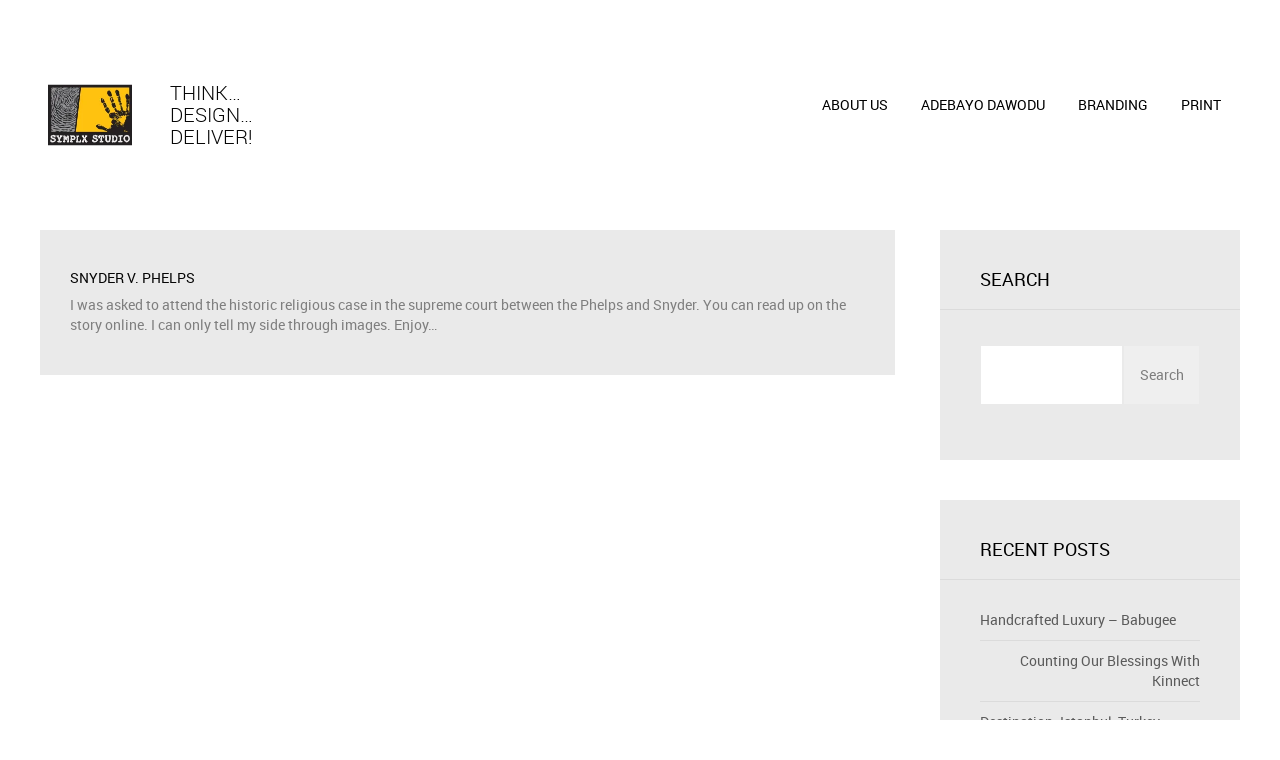

--- FILE ---
content_type: text/html; charset=UTF-8
request_url: https://symplx.com/tag/marine/
body_size: 9059
content:
<!DOCTYPE html>
<html lang="en-US">
<head>
<meta charset=UTF-8>
	<script>
        var template_directory = "https://symplx.com/wp-content/themes/berg";
        var ajax_url = "https://symplx.com/wp-admin/admin-ajax.php";
        var postId = "758";
        var ajaxDisabled = "";
    </script>

            <link rel="icon" type="image/png" href="https://symplx.com/wp-content/uploads/2011/08/logo1.png" />
        <title>SYMPLX STUDIO &raquo; Marine</title>
    <meta name="viewport" content="width=device-width, initial-scale=1.0, maximum-scale=1.0, user-scalable=no" />
	
	
		
				<style>
							
							::selection {
								background: #efb837 !important;
							}

							::-moz-selection {
								background: #efb837 !important;
							}

							.serviceIcon:after {
								border-top: 12px solid #efb837 !important;
							}

							.contactFormWrapper .contactInfo .addressTitle {
								border-left:solid 1px #efb837 !important; 
							}

							.aboutPage .fact .iconWrapper {
								border:solid 3px #efb837 !important;
							}	
							.socialIcons li a:hover {
								border-color: #efb837 !important;
							}
								
							.archive_search_box .imgHolder > a, 
							.blogPost .hover, 
							.blog2Post .imageContent .bhover,
							.da-thumbs li article .galleryHover:not(.horisontal){
								 background:rgba(239,184,55,0.9) !important; 
							}
								
							header nav li a:hover,
							.blogPost .articleContent h3, 							
							.socialIcons li a:hover, 
							.galleryLinks a:hover, 
							.current_page_item, 
							.current_page_item > a, 
							.clientHover h4 a, 
							article.service .title a, 
							#da-titles li article:hover .textContent .title a,
							#da-titles li article .textContent .title a:hover, 
							.galleryPost .articleContent h3 a:hover, 
							.blogPost .articleContent h3 a:hover, 
							.blog2Post:hover .textContent .title a, 
							.blog2Post .textContent .title a:hover, 
							.contactFormWrapper .contactTitle, 
							.contactFormWrapper .contactInfo .addressTitle, 
							.aboutPage .nameAndSocial h3, 
							.aboutPage .fact .iconWrapper, 
							.aboutPage .fact div h3, 
							.pageTitle,
							.gallerySinglePage  .articleContent h3, 
							.comment-reply-title, 
							.latestComents, 
							.commentBody li .commentText .comment_name,
							.logged-in-as a, 
							.fourOfour .theContent > h1, 
							.widget a:hover, 
							.um_lightbox .title, 
							.articleWrapper article:hover .title, 
							.tagsTitle, 
							.tags a:hover, 
							.slides-navigation a:hover, 
							.sub-menu a:hover, 
							.contactSend:hover, 
							.shareIt:hover, 
							.shareIt.um_active, 
							ul.accordion li > a.active,
							ul.toggle li > a.active, 
							ul.accordion li a:hover,
							ul.toggle li a:hover, 
							.owl-buttons > div:hover, 
							.archive_searchContent a:hover h5,
							.loadMore a,
							.rslides_nav:hover,
							.um_lightbox  .um_lightboxBtn:hover, 
							.galleryBucket #da-titles li article:hover .textContent .title {
								color: #efb837 !important;
							}

							article.service .serviceIcon, 
							.imageOverlay, 
							.mCSB_scrollTools .mCSB_dragger .mCSB_dragger_bar:hover, 
							.mCSB_scrollTools .mCSB_dragger .mCSB_dragger_bar, 
							#commentform > .form-submit input,
							.commentBody li .comment-reply-link:hover,
							.commentBody li .edit-link a:hover, 
							.comment-awaiting-moderation, 
							#wp-calendar tbody #today, 
							.um_spinner > div, 
							blockquote::before, 
							.responsiveMenuBtn {
								background:#efb837 !important;
							}
							
				</style>	 
	
		
		
			<script>
			<script>
  (function(i,s,o,g,r,a,m){i['GoogleAnalyticsObject']=r;i[r]=i[r]||function(){
  (i[r].q=i[r].q||[]).push(arguments)},i[r].l=1*new Date();a=s.createElement(o),
  m=s.getElementsByTagName(o)[0];a.async=1;a.src=g;m.parentNode.insertBefore(a,m)
  })(window,document,'script','//www.google-analytics.com/analytics.js','ga');

  ga('create', 'UA-18219743-1', 'symplx.com');
  ga('send', 'pageview');

</script>
        
        
        		</script>
		
	<meta name='robots' content='max-image-preview:large' />
	<style>img:is([sizes="auto" i], [sizes^="auto," i]) { contain-intrinsic-size: 3000px 1500px }</style>
	<link rel='dns-prefetch' href='//maps.googleapis.com' />
<link rel="alternate" type="application/rss+xml" title="SYMPLX STUDIO &raquo; Feed" href="https://symplx.com/feed/" />
<link rel="alternate" type="application/rss+xml" title="SYMPLX STUDIO &raquo; Marine Tag Feed" href="https://symplx.com/tag/marine/feed/" />
<script type="text/javascript">
/* <![CDATA[ */
window._wpemojiSettings = {"baseUrl":"https:\/\/s.w.org\/images\/core\/emoji\/16.0.1\/72x72\/","ext":".png","svgUrl":"https:\/\/s.w.org\/images\/core\/emoji\/16.0.1\/svg\/","svgExt":".svg","source":{"concatemoji":"https:\/\/symplx.com\/wp-includes\/js\/wp-emoji-release.min.js?ver=7a75be23f6ac030f73c4fc614bfdd552"}};
/*! This file is auto-generated */
!function(s,n){var o,i,e;function c(e){try{var t={supportTests:e,timestamp:(new Date).valueOf()};sessionStorage.setItem(o,JSON.stringify(t))}catch(e){}}function p(e,t,n){e.clearRect(0,0,e.canvas.width,e.canvas.height),e.fillText(t,0,0);var t=new Uint32Array(e.getImageData(0,0,e.canvas.width,e.canvas.height).data),a=(e.clearRect(0,0,e.canvas.width,e.canvas.height),e.fillText(n,0,0),new Uint32Array(e.getImageData(0,0,e.canvas.width,e.canvas.height).data));return t.every(function(e,t){return e===a[t]})}function u(e,t){e.clearRect(0,0,e.canvas.width,e.canvas.height),e.fillText(t,0,0);for(var n=e.getImageData(16,16,1,1),a=0;a<n.data.length;a++)if(0!==n.data[a])return!1;return!0}function f(e,t,n,a){switch(t){case"flag":return n(e,"\ud83c\udff3\ufe0f\u200d\u26a7\ufe0f","\ud83c\udff3\ufe0f\u200b\u26a7\ufe0f")?!1:!n(e,"\ud83c\udde8\ud83c\uddf6","\ud83c\udde8\u200b\ud83c\uddf6")&&!n(e,"\ud83c\udff4\udb40\udc67\udb40\udc62\udb40\udc65\udb40\udc6e\udb40\udc67\udb40\udc7f","\ud83c\udff4\u200b\udb40\udc67\u200b\udb40\udc62\u200b\udb40\udc65\u200b\udb40\udc6e\u200b\udb40\udc67\u200b\udb40\udc7f");case"emoji":return!a(e,"\ud83e\udedf")}return!1}function g(e,t,n,a){var r="undefined"!=typeof WorkerGlobalScope&&self instanceof WorkerGlobalScope?new OffscreenCanvas(300,150):s.createElement("canvas"),o=r.getContext("2d",{willReadFrequently:!0}),i=(o.textBaseline="top",o.font="600 32px Arial",{});return e.forEach(function(e){i[e]=t(o,e,n,a)}),i}function t(e){var t=s.createElement("script");t.src=e,t.defer=!0,s.head.appendChild(t)}"undefined"!=typeof Promise&&(o="wpEmojiSettingsSupports",i=["flag","emoji"],n.supports={everything:!0,everythingExceptFlag:!0},e=new Promise(function(e){s.addEventListener("DOMContentLoaded",e,{once:!0})}),new Promise(function(t){var n=function(){try{var e=JSON.parse(sessionStorage.getItem(o));if("object"==typeof e&&"number"==typeof e.timestamp&&(new Date).valueOf()<e.timestamp+604800&&"object"==typeof e.supportTests)return e.supportTests}catch(e){}return null}();if(!n){if("undefined"!=typeof Worker&&"undefined"!=typeof OffscreenCanvas&&"undefined"!=typeof URL&&URL.createObjectURL&&"undefined"!=typeof Blob)try{var e="postMessage("+g.toString()+"("+[JSON.stringify(i),f.toString(),p.toString(),u.toString()].join(",")+"));",a=new Blob([e],{type:"text/javascript"}),r=new Worker(URL.createObjectURL(a),{name:"wpTestEmojiSupports"});return void(r.onmessage=function(e){c(n=e.data),r.terminate(),t(n)})}catch(e){}c(n=g(i,f,p,u))}t(n)}).then(function(e){for(var t in e)n.supports[t]=e[t],n.supports.everything=n.supports.everything&&n.supports[t],"flag"!==t&&(n.supports.everythingExceptFlag=n.supports.everythingExceptFlag&&n.supports[t]);n.supports.everythingExceptFlag=n.supports.everythingExceptFlag&&!n.supports.flag,n.DOMReady=!1,n.readyCallback=function(){n.DOMReady=!0}}).then(function(){return e}).then(function(){var e;n.supports.everything||(n.readyCallback(),(e=n.source||{}).concatemoji?t(e.concatemoji):e.wpemoji&&e.twemoji&&(t(e.twemoji),t(e.wpemoji)))}))}((window,document),window._wpemojiSettings);
/* ]]> */
</script>

<style id='wp-emoji-styles-inline-css' type='text/css'>

	img.wp-smiley, img.emoji {
		display: inline !important;
		border: none !important;
		box-shadow: none !important;
		height: 1em !important;
		width: 1em !important;
		margin: 0 0.07em !important;
		vertical-align: -0.1em !important;
		background: none !important;
		padding: 0 !important;
	}
</style>
<link rel='stylesheet' id='wp-block-library-css' href='https://symplx.com/wp-includes/css/dist/block-library/style.min.css?ver=7a75be23f6ac030f73c4fc614bfdd552' type='text/css' media='all' />
<style id='classic-theme-styles-inline-css' type='text/css'>
/*! This file is auto-generated */
.wp-block-button__link{color:#fff;background-color:#32373c;border-radius:9999px;box-shadow:none;text-decoration:none;padding:calc(.667em + 2px) calc(1.333em + 2px);font-size:1.125em}.wp-block-file__button{background:#32373c;color:#fff;text-decoration:none}
</style>
<style id='global-styles-inline-css' type='text/css'>
:root{--wp--preset--aspect-ratio--square: 1;--wp--preset--aspect-ratio--4-3: 4/3;--wp--preset--aspect-ratio--3-4: 3/4;--wp--preset--aspect-ratio--3-2: 3/2;--wp--preset--aspect-ratio--2-3: 2/3;--wp--preset--aspect-ratio--16-9: 16/9;--wp--preset--aspect-ratio--9-16: 9/16;--wp--preset--color--black: #000000;--wp--preset--color--cyan-bluish-gray: #abb8c3;--wp--preset--color--white: #ffffff;--wp--preset--color--pale-pink: #f78da7;--wp--preset--color--vivid-red: #cf2e2e;--wp--preset--color--luminous-vivid-orange: #ff6900;--wp--preset--color--luminous-vivid-amber: #fcb900;--wp--preset--color--light-green-cyan: #7bdcb5;--wp--preset--color--vivid-green-cyan: #00d084;--wp--preset--color--pale-cyan-blue: #8ed1fc;--wp--preset--color--vivid-cyan-blue: #0693e3;--wp--preset--color--vivid-purple: #9b51e0;--wp--preset--gradient--vivid-cyan-blue-to-vivid-purple: linear-gradient(135deg,rgba(6,147,227,1) 0%,rgb(155,81,224) 100%);--wp--preset--gradient--light-green-cyan-to-vivid-green-cyan: linear-gradient(135deg,rgb(122,220,180) 0%,rgb(0,208,130) 100%);--wp--preset--gradient--luminous-vivid-amber-to-luminous-vivid-orange: linear-gradient(135deg,rgba(252,185,0,1) 0%,rgba(255,105,0,1) 100%);--wp--preset--gradient--luminous-vivid-orange-to-vivid-red: linear-gradient(135deg,rgba(255,105,0,1) 0%,rgb(207,46,46) 100%);--wp--preset--gradient--very-light-gray-to-cyan-bluish-gray: linear-gradient(135deg,rgb(238,238,238) 0%,rgb(169,184,195) 100%);--wp--preset--gradient--cool-to-warm-spectrum: linear-gradient(135deg,rgb(74,234,220) 0%,rgb(151,120,209) 20%,rgb(207,42,186) 40%,rgb(238,44,130) 60%,rgb(251,105,98) 80%,rgb(254,248,76) 100%);--wp--preset--gradient--blush-light-purple: linear-gradient(135deg,rgb(255,206,236) 0%,rgb(152,150,240) 100%);--wp--preset--gradient--blush-bordeaux: linear-gradient(135deg,rgb(254,205,165) 0%,rgb(254,45,45) 50%,rgb(107,0,62) 100%);--wp--preset--gradient--luminous-dusk: linear-gradient(135deg,rgb(255,203,112) 0%,rgb(199,81,192) 50%,rgb(65,88,208) 100%);--wp--preset--gradient--pale-ocean: linear-gradient(135deg,rgb(255,245,203) 0%,rgb(182,227,212) 50%,rgb(51,167,181) 100%);--wp--preset--gradient--electric-grass: linear-gradient(135deg,rgb(202,248,128) 0%,rgb(113,206,126) 100%);--wp--preset--gradient--midnight: linear-gradient(135deg,rgb(2,3,129) 0%,rgb(40,116,252) 100%);--wp--preset--font-size--small: 13px;--wp--preset--font-size--medium: 20px;--wp--preset--font-size--large: 36px;--wp--preset--font-size--x-large: 42px;--wp--preset--spacing--20: 0.44rem;--wp--preset--spacing--30: 0.67rem;--wp--preset--spacing--40: 1rem;--wp--preset--spacing--50: 1.5rem;--wp--preset--spacing--60: 2.25rem;--wp--preset--spacing--70: 3.38rem;--wp--preset--spacing--80: 5.06rem;--wp--preset--shadow--natural: 6px 6px 9px rgba(0, 0, 0, 0.2);--wp--preset--shadow--deep: 12px 12px 50px rgba(0, 0, 0, 0.4);--wp--preset--shadow--sharp: 6px 6px 0px rgba(0, 0, 0, 0.2);--wp--preset--shadow--outlined: 6px 6px 0px -3px rgba(255, 255, 255, 1), 6px 6px rgba(0, 0, 0, 1);--wp--preset--shadow--crisp: 6px 6px 0px rgba(0, 0, 0, 1);}:where(.is-layout-flex){gap: 0.5em;}:where(.is-layout-grid){gap: 0.5em;}body .is-layout-flex{display: flex;}.is-layout-flex{flex-wrap: wrap;align-items: center;}.is-layout-flex > :is(*, div){margin: 0;}body .is-layout-grid{display: grid;}.is-layout-grid > :is(*, div){margin: 0;}:where(.wp-block-columns.is-layout-flex){gap: 2em;}:where(.wp-block-columns.is-layout-grid){gap: 2em;}:where(.wp-block-post-template.is-layout-flex){gap: 1.25em;}:where(.wp-block-post-template.is-layout-grid){gap: 1.25em;}.has-black-color{color: var(--wp--preset--color--black) !important;}.has-cyan-bluish-gray-color{color: var(--wp--preset--color--cyan-bluish-gray) !important;}.has-white-color{color: var(--wp--preset--color--white) !important;}.has-pale-pink-color{color: var(--wp--preset--color--pale-pink) !important;}.has-vivid-red-color{color: var(--wp--preset--color--vivid-red) !important;}.has-luminous-vivid-orange-color{color: var(--wp--preset--color--luminous-vivid-orange) !important;}.has-luminous-vivid-amber-color{color: var(--wp--preset--color--luminous-vivid-amber) !important;}.has-light-green-cyan-color{color: var(--wp--preset--color--light-green-cyan) !important;}.has-vivid-green-cyan-color{color: var(--wp--preset--color--vivid-green-cyan) !important;}.has-pale-cyan-blue-color{color: var(--wp--preset--color--pale-cyan-blue) !important;}.has-vivid-cyan-blue-color{color: var(--wp--preset--color--vivid-cyan-blue) !important;}.has-vivid-purple-color{color: var(--wp--preset--color--vivid-purple) !important;}.has-black-background-color{background-color: var(--wp--preset--color--black) !important;}.has-cyan-bluish-gray-background-color{background-color: var(--wp--preset--color--cyan-bluish-gray) !important;}.has-white-background-color{background-color: var(--wp--preset--color--white) !important;}.has-pale-pink-background-color{background-color: var(--wp--preset--color--pale-pink) !important;}.has-vivid-red-background-color{background-color: var(--wp--preset--color--vivid-red) !important;}.has-luminous-vivid-orange-background-color{background-color: var(--wp--preset--color--luminous-vivid-orange) !important;}.has-luminous-vivid-amber-background-color{background-color: var(--wp--preset--color--luminous-vivid-amber) !important;}.has-light-green-cyan-background-color{background-color: var(--wp--preset--color--light-green-cyan) !important;}.has-vivid-green-cyan-background-color{background-color: var(--wp--preset--color--vivid-green-cyan) !important;}.has-pale-cyan-blue-background-color{background-color: var(--wp--preset--color--pale-cyan-blue) !important;}.has-vivid-cyan-blue-background-color{background-color: var(--wp--preset--color--vivid-cyan-blue) !important;}.has-vivid-purple-background-color{background-color: var(--wp--preset--color--vivid-purple) !important;}.has-black-border-color{border-color: var(--wp--preset--color--black) !important;}.has-cyan-bluish-gray-border-color{border-color: var(--wp--preset--color--cyan-bluish-gray) !important;}.has-white-border-color{border-color: var(--wp--preset--color--white) !important;}.has-pale-pink-border-color{border-color: var(--wp--preset--color--pale-pink) !important;}.has-vivid-red-border-color{border-color: var(--wp--preset--color--vivid-red) !important;}.has-luminous-vivid-orange-border-color{border-color: var(--wp--preset--color--luminous-vivid-orange) !important;}.has-luminous-vivid-amber-border-color{border-color: var(--wp--preset--color--luminous-vivid-amber) !important;}.has-light-green-cyan-border-color{border-color: var(--wp--preset--color--light-green-cyan) !important;}.has-vivid-green-cyan-border-color{border-color: var(--wp--preset--color--vivid-green-cyan) !important;}.has-pale-cyan-blue-border-color{border-color: var(--wp--preset--color--pale-cyan-blue) !important;}.has-vivid-cyan-blue-border-color{border-color: var(--wp--preset--color--vivid-cyan-blue) !important;}.has-vivid-purple-border-color{border-color: var(--wp--preset--color--vivid-purple) !important;}.has-vivid-cyan-blue-to-vivid-purple-gradient-background{background: var(--wp--preset--gradient--vivid-cyan-blue-to-vivid-purple) !important;}.has-light-green-cyan-to-vivid-green-cyan-gradient-background{background: var(--wp--preset--gradient--light-green-cyan-to-vivid-green-cyan) !important;}.has-luminous-vivid-amber-to-luminous-vivid-orange-gradient-background{background: var(--wp--preset--gradient--luminous-vivid-amber-to-luminous-vivid-orange) !important;}.has-luminous-vivid-orange-to-vivid-red-gradient-background{background: var(--wp--preset--gradient--luminous-vivid-orange-to-vivid-red) !important;}.has-very-light-gray-to-cyan-bluish-gray-gradient-background{background: var(--wp--preset--gradient--very-light-gray-to-cyan-bluish-gray) !important;}.has-cool-to-warm-spectrum-gradient-background{background: var(--wp--preset--gradient--cool-to-warm-spectrum) !important;}.has-blush-light-purple-gradient-background{background: var(--wp--preset--gradient--blush-light-purple) !important;}.has-blush-bordeaux-gradient-background{background: var(--wp--preset--gradient--blush-bordeaux) !important;}.has-luminous-dusk-gradient-background{background: var(--wp--preset--gradient--luminous-dusk) !important;}.has-pale-ocean-gradient-background{background: var(--wp--preset--gradient--pale-ocean) !important;}.has-electric-grass-gradient-background{background: var(--wp--preset--gradient--electric-grass) !important;}.has-midnight-gradient-background{background: var(--wp--preset--gradient--midnight) !important;}.has-small-font-size{font-size: var(--wp--preset--font-size--small) !important;}.has-medium-font-size{font-size: var(--wp--preset--font-size--medium) !important;}.has-large-font-size{font-size: var(--wp--preset--font-size--large) !important;}.has-x-large-font-size{font-size: var(--wp--preset--font-size--x-large) !important;}
:where(.wp-block-post-template.is-layout-flex){gap: 1.25em;}:where(.wp-block-post-template.is-layout-grid){gap: 1.25em;}
:where(.wp-block-columns.is-layout-flex){gap: 2em;}:where(.wp-block-columns.is-layout-grid){gap: 2em;}
:root :where(.wp-block-pullquote){font-size: 1.5em;line-height: 1.6;}
</style>
<link rel='stylesheet' id='symplx-motion-public-css' href='https://symplx.com/wp-content/plugins/symplx-motion/assets/public.css?ver=0.6.0' type='text/css' media='all' />
<link rel='stylesheet' id='main-css' href='https://symplx.com/wp-content/themes/berg/style.css?ver=1.0' type='text/css' media='all' />
<link rel='stylesheet' id='bootstrap-css' href='https://symplx.com/wp-content/themes/berg/assets/bootstrap/css/bootstrap.min.css?ver=1.0' type='text/css' media='all' />
<link rel='stylesheet' id='showcaseStyle-css' href='https://symplx.com/wp-content/themes/berg/assets/css/style.css?ver=1.0' type='text/css' media='all' />
<link rel='stylesheet' id='font-awesome-css' href='https://symplx.com/wp-content/themes/berg/assets/fonts/FontAwesome/css/font-awesome.min.css?ver=1.0' type='text/css' media='all' />
<link rel='stylesheet' id='icomoon-css' href='https://symplx.com/wp-content/themes/berg/assets/fonts/icomoon/style.css?ver=1.0' type='text/css' media='all' />
<link rel='stylesheet' id='animate-css' href='https://symplx.com/wp-content/themes/berg/assets/css/animate.css?ver=1.0' type='text/css' media='all' />
<link rel='stylesheet' id='roboto-font-css' href='https://symplx.com/wp-content/themes/berg/assets/fonts/roboto/stylesheet.css?ver=1.0' type='text/css' media='all' />
<link rel='stylesheet' id='SuperSlides-css' href='https://symplx.com/wp-content/themes/berg/assets/SuperSlides/css/superslides.css?ver=1.0' type='text/css' media='all' />
<link rel='stylesheet' id='mCustomScrollbar-css' href='https://symplx.com/wp-content/themes/berg/assets/mCustomScrollbar/css/jquery.mCustomScrollbar.css?ver=1.0' type='text/css' media='all' />
<link rel='stylesheet' id='responsiveSlides-css' href='https://symplx.com/wp-content/themes/berg/assets/css/responsiveslides.css?ver=1.0' type='text/css' media='all' />
<link rel='stylesheet' id='owlSlider-css' href='https://symplx.com/wp-content/themes/berg/assets/css/owl.carousel.css?ver=1.0' type='text/css' media='all' />
<link rel='stylesheet' id='royalSlider-css' href='https://symplx.com/wp-content/themes/berg/assets/royalslider/royalslider.css?ver=1.0' type='text/css' media='all' />
<link rel='stylesheet' id='royalSlider-skin-css' href='https://symplx.com/wp-content/themes/berg/assets/royalslider/skins/default/rs-default.css?ver=1.0' type='text/css' media='all' />
<link rel='stylesheet' id='global-css' href='https://symplx.com/wp-content/themes/berg/assets/css/global.css?ver=1.0' type='text/css' media='all' />
<script type="text/javascript" src="https://symplx.com/wp-includes/js/jquery/jquery.min.js?ver=3.7.1" id="jquery-core-js"></script>
<script type="text/javascript" src="https://symplx.com/wp-includes/js/jquery/jquery-migrate.min.js?ver=3.4.1" id="jquery-migrate-js"></script>
<link rel="https://api.w.org/" href="https://symplx.com/wp-json/" /><link rel="alternate" title="JSON" type="application/json" href="https://symplx.com/wp-json/wp/v2/tags/69" /><link rel="EditURI" type="application/rsd+xml" title="RSD" href="https://symplx.com/xmlrpc.php?rsd" />

<script type="text/javascript">
(function(url){
	if(/(?:Chrome\/26\.0\.1410\.63 Safari\/537\.31|WordfenceTestMonBot)/.test(navigator.userAgent)){ return; }
	var addEvent = function(evt, handler) {
		if (window.addEventListener) {
			document.addEventListener(evt, handler, false);
		} else if (window.attachEvent) {
			document.attachEvent('on' + evt, handler);
		}
	};
	var removeEvent = function(evt, handler) {
		if (window.removeEventListener) {
			document.removeEventListener(evt, handler, false);
		} else if (window.detachEvent) {
			document.detachEvent('on' + evt, handler);
		}
	};
	var evts = 'contextmenu dblclick drag dragend dragenter dragleave dragover dragstart drop keydown keypress keyup mousedown mousemove mouseout mouseover mouseup mousewheel scroll'.split(' ');
	var logHuman = function() {
		if (window.wfLogHumanRan) { return; }
		window.wfLogHumanRan = true;
		var wfscr = document.createElement('script');
		wfscr.type = 'text/javascript';
		wfscr.async = true;
		wfscr.src = url + '&r=' + Math.random();
		(document.getElementsByTagName('head')[0]||document.getElementsByTagName('body')[0]).appendChild(wfscr);
		for (var i = 0; i < evts.length; i++) {
			removeEvent(evts[i], logHuman);
		}
	};
	for (var i = 0; i < evts.length; i++) {
		addEvent(evts[i], logHuman);
	}
})('//symplx.com/?wordfence_lh=1&hid=1ECAD2820D521CF3035914F7524C62FA');
</script></head>
  
<body class="archive tag tag-marine tag-69 wp-theme-berg">

<div class="um_container">
<header>
    <div class="container">
        <section class="logoAndSlug col-md-5 col-xs-12">
            			
			<div class="logoContainer col-md-6">
				<span class="um_helper"></span>
        		        			        								<a href="https://symplx.com"><img width="93.5" height="68" src="https://symplx.com/wp-content/uploads/2012/08/logo1.png" class="logo imgLogo "></a>
        		    		</div>
			            <div class="slug col-md-6 col-xs-12">
                <span class="um_helper"></span>
    			<h1><p>Think&#8230;<br />
Design&#8230;<br />
Deliver!</p>
</h1>
            </div>
						
        </section>
				
        <nav class="mainMenu horizontal col-md-7 col-xs-12">
                <p class="responsiveMenuBtn">Navigation <i class="fa fa-bars"></i></p>
        <span class="um_helperHorisontal"></span>
             <div class="um_menuContainer"><ul id="menu-main-menu" class="nav"><li id="menu-item-4282" class="menu-item menu-item-type-post_type menu-item-object-page menu-item-4282"><a href="https://symplx.com/about-us/">About Us</a></li>
<li id="menu-item-1639" class="menu-item menu-item-type-post_type menu-item-object-page menu-item-1639"><a href="https://symplx.com/adebayo-dawodu/">Adebayo Dawodu</a></li>
<li id="menu-item-1561" class="menu-item menu-item-type-post_type menu-item-object-page menu-item-1561"><a href="https://symplx.com/brand-identification-and-logos/">Branding</a></li>
<li id="menu-item-1637" class="menu-item menu-item-type-post_type menu-item-object-page menu-item-1637"><a href="https://symplx.com/print/">Print</a></li>
</ul></div>        </nav>
    </div>
</header>

<div class="main_container">

    <div class="um_shadow active">
        <div class="um_spinner">
            <div class="um_bounce1"></div>
            <div class="um_bounce2"></div>
            <div class="um_bounce3"></div>
        </div>
    </div>
 
		 
<section class="content archive_search">
	<div class="container">
		<section class="col-md-9 searchContent">
			<div class="inner-content">
                    <ul class="searchList list-unstyled">
                                                                        <li class="archive_search_box">
                                                                    <div class="imgHolder">
                                                                                                                        <a class="um_ajaxLink" href="https://symplx.com/snyder-v-phelps/"> <i class="fa fa-thumb-tack fa-2x"></i></a>
                                                                            </div>
                                                                    <div class="archive_searchContent">
										<a class="um_ajaxLink" href="https://symplx.com/snyder-v-phelps/"><h5>Snyder v. Phelps</h5></a>
										<p>I was asked to attend the historic religious case in the supreme court between the Phelps and Snyder. You can read up on the story online. I can only tell my side through images. Enjoy&#8230; &nbsp;</p>
									</div>								
                            </li>
                                            </ul>
                    			</div>
		</section>
            <!--Sidebar-->
            				<section class="sidebar col-md-3">
					<div class="inner-content">
						<div id="search-2" class="widget"><h1>Search </h1><form role="search" method="get" id="searchform" class="searchform" action="https://symplx.com/">
				<div>
					<label class="screen-reader-text" for="s">Search for:</label>
					<input type="text" value="" name="s" id="s" />
					<input type="submit" id="searchsubmit" value="Search" />
				</div>
			</form></div>
		<div id="recent-posts-5" class="widget">
		<h1>Recent Posts</h1>
		<ul>
											<li>
					<a href="https://symplx.com/handcrafted-luxury-babugee/">Handcrafted Luxury &#8211; Babugee</a>
									</li>
											<li>
					<a href="https://symplx.com/counting-our-blessings-with-kinnect/">Counting Our Blessings With Kinnect</a>
									</li>
											<li>
					<a href="https://symplx.com/destination-istanbul-turkey/">Destination: Istanbul, Turkey</a>
									</li>
											<li>
					<a href="https://symplx.com/watagwanbless-respect-big-up-jamaica/">Just A Few Days In Jamaica</a>
									</li>
											<li>
					<a href="https://symplx.com/not-your-typical-sunday-but-in-lagos/">Not Your Typical Sunday, But In Lagos&#8230;</a>
									</li>
					</ul>

		</div>					</div>
				</section>
			</div>
</section>
</div> <!-- main_container END -->

	<footer>
									<ul class="socialIcons">
									<li><a href="http://instagram.com/symplx.com"><i class="fa fa-instagram"></i></a></li>
									<li><a href="http://facebook.com/adebayodawodu"><i class="fa fa-facebook"></i></a></li>
									<li><a href=""><i class="fa fa-twitter"></i></a></li>
									<li><a href=""><i class="fa fa-youtube"></i></a></li>
							</ul>
			</footer>
</div> <!-- um_container END -->
<script type="speculationrules">
{"prefetch":[{"source":"document","where":{"and":[{"href_matches":"\/*"},{"not":{"href_matches":["\/wp-*.php","\/wp-admin\/*","\/wp-content\/uploads\/*","\/wp-content\/*","\/wp-content\/plugins\/*","\/wp-content\/themes\/berg\/*","\/*\\?(.+)"]}},{"not":{"selector_matches":"a[rel~=\"nofollow\"]"}},{"not":{"selector_matches":".no-prefetch, .no-prefetch a"}}]},"eagerness":"conservative"}]}
</script>
<script type="text/javascript" src="https://symplx.com/wp-content/themes/berg/assets/bootstrap/js/bootstrap.min.js?ver=7a75be23f6ac030f73c4fc614bfdd552" id="Bootstrap-js"></script>
<script type="text/javascript" src="https://symplx.com/wp-content/themes/berg/assets/js/modernizr.custom.97074.js?ver=7a75be23f6ac030f73c4fc614bfdd552" id="modernizr-js"></script>
<script type="text/javascript" src="https://symplx.com/wp-content/themes/berg/assets/js/ajaxSite.js?ver=7a75be23f6ac030f73c4fc614bfdd552" id="AjaxSite-js"></script>
<script type="text/javascript" src="https://symplx.com/wp-content/themes/berg/assets/js/galleryFilter.js?ver=7a75be23f6ac030f73c4fc614bfdd552" id="galleryFilter-js"></script>
<script type="text/javascript" src="https://symplx.com/wp-content/themes/berg/assets/js/blogFilter.js?ver=7a75be23f6ac030f73c4fc614bfdd552" id="blogFilter-js"></script>
<script type="text/javascript" src="https://symplx.com/wp-content/themes/berg/assets/SuperSlides/js/jquery.superslides.min.js?ver=7a75be23f6ac030f73c4fc614bfdd552" id="SuperSlides-js"></script>
<script type="text/javascript" src="https://symplx.com/wp-content/themes/berg/assets/mCustomScrollbar/js/jquery.mousewheel.min.js?ver=7a75be23f6ac030f73c4fc614bfdd552" id="mousewheel-js"></script>
<script type="text/javascript" src="https://symplx.com/wp-content/themes/berg/assets/js/jquery-ui.min.js?ver=7a75be23f6ac030f73c4fc614bfdd552" id="jQueryUI-js"></script>
<script type="text/javascript" src="https://symplx.com/wp-content/themes/berg/assets/mCustomScrollbar/js/jquery.mCustomScrollbar.min.js?ver=7a75be23f6ac030f73c4fc614bfdd552" id="mCustomScrollbar-js"></script>
<script type="text/javascript" src="https://maps.googleapis.com/maps/api/js?sensor=true&amp;ver=7a75be23f6ac030f73c4fc614bfdd552" id="google_map-js"></script>
<script type="text/javascript" src="https://symplx.com/wp-content/themes/berg/assets/js/owl.carousel.min.js?ver=7a75be23f6ac030f73c4fc614bfdd552" id="owlSlider-js"></script>
<script type="text/javascript" src="https://symplx.com/wp-content/themes/berg/assets/js/responsiveslides.min.js?ver=7a75be23f6ac030f73c4fc614bfdd552" id="responsiveslides-js"></script>
<script type="text/javascript" src="https://symplx.com/wp-content/themes/berg/assets/royalslider/jquery.easing-1.3.js?ver=7a75be23f6ac030f73c4fc614bfdd552" id="jquery_easing-js"></script>
<script type="text/javascript" src="https://symplx.com/wp-content/themes/berg/assets/royalslider/jquery.royalslider.min.js?ver=7a75be23f6ac030f73c4fc614bfdd552" id="royalSlider-js"></script>
<script type="text/javascript" src="https://symplx.com/wp-content/themes/berg/assets/js/mainScript.js?ver=7a75be23f6ac030f73c4fc614bfdd552" id="mainScript-js"></script>
<script type="text/javascript" src="https://symplx.com/wp-content/themes/berg/assets/js/tabAccTog.js?ver=7a75be23f6ac030f73c4fc614bfdd552" id="tabAccTog-js"></script>
</body>
</html>  


<!-- Page cached by LiteSpeed Cache 7.6.2 on 2026-01-21 06:41:59 -->

--- FILE ---
content_type: text/css
request_url: https://symplx.com/wp-content/plugins/symplx-motion/assets/public.css?ver=0.6.0
body_size: 166
content:
/* Symplx Motion Public Styles */

/* Motion wrappers */
.symplx-motion {
  overflow: hidden;
  display: inline-block;
  position: relative;
}

.symplx-motion img.symplx-motion-img,
.symplx-motion img {
  display: block;
  width: 100%;
  height: auto;
  transform-origin: center center;
}

/* Ken Burns: slow zoom + pan */
.symplx-effect-kenburns img {
  animation: symplx-kenburns 10s ease-in-out both;
}

@keyframes symplx-kenburns {
  0% { transform: scale(1) translate(0, 0); }
  50% { transform: scale(1.08) translate(-2%, -2%); }
  100% { transform: scale(1.12) translate(2%, 2%); }
}

/* Parallax-ish hover effect */
.symplx-effect-parallax { perspective: 800px; }
.symplx-effect-parallax img { transition: transform .3s ease; }
.symplx-effect-parallax:hover img { transform: translateZ(20px) scale(1.05); }


--- FILE ---
content_type: text/css
request_url: https://symplx.com/wp-content/themes/berg/style.css?ver=1.0
body_size: -41
content:
/*
Theme Name: Berg
Theme URI: http://umbrella.al/
Description: Berg theme from Umbrella
Author: Umbrella
Author URI: http://umbrella.al/
Version: 1.1.3
License: General Public License
License URI: http://www.gnu.org/licenses/gpl.html
*/


--- FILE ---
content_type: text/css
request_url: https://symplx.com/wp-content/themes/berg/assets/css/style.css?ver=1.0
body_size: 86
content:
.da-thumbs {
	list-style: none;
	position: relative;
}
.da-thumbs li {
	float: left;
	position: relative;
}
.da-thumbs li article,
.da-thumbs li article img {
	display: block;
	position: relative;
}
.da-thumbs li article {
	overflow: hidden;
}
.da-thumbs li article .galleryHover {
	position: absolute;
	background: rgba(244,29,29,0.9);
	width: 100%;
	height: 100%;
}
.da-thumbs li article div span.title,
.da-thumbs li article div span.category {
	display: block;
	font-weight: normal;
	text-align: center;
	color:#fff;
}
.da-thumbs li article div span.title {
	margin-top: 5px;
	font-size: 20px;
}

.da-thumbs li article div span.category {
	text-transform: uppercase;
	margin-top:20%;
	font-style: italic;
	font-size: 12px;
	letter-spacing: 3px;
}

--- FILE ---
content_type: text/css
request_url: https://symplx.com/wp-content/themes/berg/assets/fonts/icomoon/style.css?ver=1.0
body_size: 135
content:
@font-face {
	font-family: 'icomoon';
	src:url('fonts/icomoon.eot?z0ylpa');
	src:url('fonts/icomoon.eot?#iefixz0ylpa') format('embedded-opentype'),
		url('fonts/icomoon.woff?z0ylpa') format('woff'),
		url('fonts/icomoon.ttf?z0ylpa') format('truetype'),
		url('fonts/icomoon.svg?z0ylpa#icomoon') format('svg');
	font-weight: normal;
	font-style: normal;
}

[class^="icon-"], [class*=" icon-"] {
	font-family: 'icomoon';
	speak: none;
	font-style: normal;
	font-weight: normal;
	font-variant: normal;
	text-transform: none;
	line-height: 1;

	/* Better Font Rendering =========== */
	-webkit-font-smoothing: antialiased;
	-moz-osx-font-smoothing: grayscale;
}

.icon-stumbleupon:before {
	content: "\e602";
}


--- FILE ---
content_type: text/css
request_url: https://symplx.com/wp-content/themes/berg/assets/css/global.css?ver=1.0
body_size: 10284
content:
html, body {
	height:100%;
}

body {
	font-family: 'robotoregular', Arial, sans-serif;
	color:#7f7f7f;
}

::selection {
	background: #f41e1e;
	color:#fff;
}

::-moz-selection {
	background: #f41e1e;
	color:#fff;
}
a {
	color:#000;
}

a:hover {
	color:#000;
}

a, 
a:active {
	outline:0 !important;
}

.nav > li > a:focus {
	background-color: transparent !important;
}

.um_container {
	height:100%;
}

img, embed, iframe, video, audio {
	max-width:100%;
}

h1, h2, h3, h4, h5, h6, 
.h1, .h2, .h3, .h4, .h5, .h6 {
	color:#060606;
	text-transform: uppercase;
} 

table {
	text-align: left;
}

table th, td {
	padding: 10px;
	border: solid 1px #dbdbdb;
}

ul, ol, pre {
	text-align: left;
}

.nav ul {
	text-align: right;
	list-style: none;
}

input, textarea {
	border:solid 1px #eaeaea;
}

::-webkit-input-placeholder,
:-moz-placeholder,
::-moz-placeholder,
:-ms-input-placeholder {  
   text-transform: uppercase;  
}

article img {
	max-width: 100%;
	height: auto;
}

input, textarea, button {
	margin:15px 0;
} 

textarea {
	padding:15px;
}

input, button {
	height: 60px;
}

.btn {
	border-radius: 0;
	background: #d0d0d0;
	color:#151515;
	text-transform: uppercase;
}

textarea {
	max-width:100%;
}

input:focus, 
input:active, 
button:focus,
button:active, 
.btn:focus, 
.btn:active:focus, 
.btn.active:focus,
textarea:focus,
textarea:active {
	outline:none;
	box-shadow: none;
	-webkit-box-shadow:none;
	border-color:#ffd5d5;
}

.error {
	border-color:#f41e1e;
}

.logoContainer  {
	padding-left:0;
}

.logoContainer a:hover, 
.logoContainer a {
	text-decoration: none;
}

.logoContainer .logo {
	display:inline-block;
	vertical-align:middle;
	margin:0;
}

img.logo.imgLogo {
	max-width: 98%;
	max-height: 200px;
	height: auto;
}

.theContent {
	background: #eaeaea;
	padding:60px;
}

.theContent > :first-child {
	margin-top:0;
}

.theContent > :last-child {
	margin-bottom:0;
}

.main_container {
	min-height: -webkit-calc(100% - 440px);
	min-height: -moz-calc(100% - 440px);
	min-height: calc(100% - 440px);

	clear:both;
}

.noPadding {
	padding:0;
}

header {
	height:230px;
}

/*menu vertical*/


.responsiveMenuBtn {
	display: none;
}

header nav.horizontal {
	padding:0;
	margin-top:0;
}

header nav.vertical {
	margin-top:30px;
	padding: 0;
}

header nav a {
	color:#000;
	line-height: 14px;
	text-transform: uppercase;
}
header nav a:hover {
	text-decoration: none;
}
.mainMenu {
	padding-right:0;
}

.vertical .nav li {
	margin:0 30px;
}

.vertical .nav {
	height: 145px;
	text-align: right;
}

.vertical .nav li a {
	display: inline-block;
	padding: 0 0 20px 15px;
}


.vertical .nav > li:nth-child(-n+4) {
    margin-right:0;
}

.vertical .nav > li:nth-child(n+5):nth-child(-n+8) {
    margin-right:200px;
}

.vertical .nav > li:nth-child(n+9):nth-child(-n+12) {
    margin-right:400px;
}

.vertical .nav > li:nth-child(n+13):nth-child(-n+16) {
    margin-right:600px;
}

.vertical .nav > li:nth-child(n+17):nth-child(-n+20) {
    margin-right:800px;
}

.vertical .nav > li:nth-child(n+21):nth-child(-n+24) {
    margin-right:1000px;
}

.vertical .nav > li:nth-child(n+25):nth-child(-n+28) {
    margin-right:1200px;
}

.vertical .nav > li:nth-child(4n + 5) {
    clear:right; margin-top:-149px;
}

.nav .sub-menu {
	position: absolute;
	list-style: none;
	right:0;
	min-width:230px;
	text-align: center;
	z-index: -9;
	opacity: 0;
}

.vertical .nav .sub-menu .sub-menu {
	right: 210px;
	top: 0px;
}

.vertical .nav .sub-menu li:first-child .sub-menu {
	top: 0px;
}

.vertical .nav .sub-menu li {
	margin:0;
	background: #f3f3f3;
	position: relative;
}

.nav .sub-menu li:first-child {
	padding-top: 10px;
}

.nav .sub-menu li:last-child {
	padding-bottom: 10px;
}

.nav .sub-menu > li > a {
	padding: 10px 30px;
}

.nav a, .sub-menu {
	-webkit-transition: all 0.2s ease;
       -moz-transition: all 0.2s ease;
         -o-transition: all 0.2s ease;
            transition: all 0.2s ease; 
}

.horizontal .nav li:hover > .sub-menu, 
.vertical .nav li a:hover ~ .sub-menu, 
.vertical .sub-menu:hover {
	opacity: 1;
	z-index: 999;
}

.nav .sub-menu:before {
	content:' ';
	width: 0; 
	height: 0; 
	border-left: 15px solid transparent;
	border-right: 15px solid transparent;
	border-bottom: 15px solid #f3f3f3;
	position:absolute;
	top:-15px;
	margin-left: 5px;
	left: 50%;
}

.horizontal .nav .sub-menu:before {
	margin-left: -15px;
}

.sub-menu .sub-menu:before {
	content: ' ';
	width: 0;
	height: 0;
	border-right: 15px solid transparent;
	border-left: 15px solid #f3f3f3;
	border-bottom: 15px solid transparent;
	top: 16px;
	border-top: 15px solid transparent;
	left: calc(100% - 6px);
}

.sub-menu a {
	color:#7f7f7f;
	line-height: normal;
}

/*menu vertical END*/

/*menu horizontal*/

header .slug > h1 {
	font-size: 24px;
}

nav.mainMenu.horizontal {
	height: 230px;
}

nav.mainMenu.horizontal > div {
	vertical-align: middle;
	display: inline-block;
	width: 99%;
}

nav.horizontal ul {

	text-align: right;
}

nav.horizontal li {
	display: inline-block;
	position: relative;
}

nav.horizontal .nav>li>a {
	padding-bottom:30px;
}

nav.horizontal .sub-menu {
	opacity: 0;
	list-style: none;
	position: absolute;
	text-align: center;
	padding: 0;
	width: 200px;
	left: 50%;
	margin-left: -115px;
	z-index: -20;
	background: #f3f3f3;
}

nav.horizontal .sub-menu .sub-menu  {
	left: -145px;
	top:0;
}

nav.horizontal .sub-menu li, 
nav.horizontal .sub-menu a { 
	display: block;
}

nav.horizontal .nav .sub-menu:before { 
	left:115px;
}

nav.horizontal .nav .sub-menu .sub-menu:before { 
	left:245px;
}

/*menu horizontal END*/


.logoContainer {
	float: left;
	height: 100%;
}

header .slug {
	height:100%;
	padding-right:0;
}

header .slug > h1 {
	vertical-align: middle;
	display: inline-block;
	font-family: 'robotolight', Arial, sans-serif;
	max-width:97%;
	margin: 0;
	padding: 20px 0 10px;
}

.nav>li>a:hover, .nav>li>a:focus {
	background-color: transparent;
}

footer {
	height:210px;
	text-align: center;
	padding: 60px;
}

footer ul {
	text-align:center;
}

.socialIcons {
	list-style: none;
	padding:0;
}

.socialIcons a {
	color:#7d7d7d;
}

.socialIcons li {
	display: inline-block;
	text-align: center;	
}

.socialIcons li a {
	border: solid 1px #7d7d7d;
	padding-top: 4px;
	border-radius: 50%;
	width: 30px;
	height: 30px;
	display: inline-block;	
}

.logoAndSlug {
	padding-left: 0;
	height: 230px;
}

.container {
	width:100%;
	padding:0 60px;
}

.logoAndSlug > h1, 
.logoAndSlug > img {
	display: inline-block;
	vertical-align: middle;
	margin:20px;
}
.content {
	overflow: hidden;
}

/*override bootstrap row*/
.row {
	margin-left: -30px;
	margin-right: -30px;
}
/*override bootstrap row END*/

/*home showcase*/

/*Trickyy*/
.da-thumbs > li > article, 
.da-thumbs > li > article img {
	max-width:none;
	width:-webkit-calc(100% + 1px);
}
/*Trickyy*/

.da-thumbs, 
.da-thumbs li {
	padding:0;
	margin:0;
}

.da-thumbs li img {
	width:100%;
	height:auto;
}

.galleryLinks {
	display:block;
	width:100%;
	text-align: center;
}

.catAndTitle {
	height:45%;
}

.galleryLinks a {
	border:solid 1px #fff;
	padding:3px 6px;
	color:#fff;
}

.galleryLinks a:hover {
	background: #fff;
}

.loadMore {
	background: #eaeaea;
	text-align: center;
}

.loadMore .loadText {
	position: absolute;
	text-align: center;
	width:100%;
	top:50%;
	margin-top:-10px;
}

.loadMore .loadText p {
	margin:0;
}

.largeLoadMore {
	clear: both;
	height:auto;
	padding:20px;
}

.loadMore a {
	color:#f41e1e;
	text-transform: uppercase;
}

.loadMore a:hover {
	text-decoration: none;
}

ul.filter {
	background: #eaeaea;
	padding:0;
	margin:0;
}
ul.filter li {
	margin: 20px 5px; 
}
ul.filter li a {
	text-transform: uppercase;
	color: #7f7f7f;
	padding: 4px 10px;
}

ul.filter li a:hover {
	background: #fff;
	text-decoration: none;
}

.filterActive {
	background: #fff;
}

/*home showcase END*/

/*gallery horizontal */

.galleryHorisontal .galleryHover.horisontal {
	background: transparent;
	top: 0;
	background-image: -webkit-linear-gradient(left, #000, transparent);
	background-image: -moz-linear-gradient(left, #000, transparent);
	background-image: -ms-linear-gradient(left, #000, transparent);
	background-image: -o-linear-gradient(left, #000, transparent);
	background-image: linear-gradient(left, #000, transparent);
}

.galleryHorisontal .galleryHover.horisontal > .title,
.galleryHorisontal .galleryHover.horisontal > .category,
.galleryHorisontal .galleryHover.horisontal > .galleryLinks {
	text-align: left;
	margin: 0 60px;
}

.galleryHorisontal .galleryHover.horisontal > .category {
	margin-top:60px;
}
.galleryHorisontal .galleryHover.horisontal > .galleryLinks {
	position: absolute;
	bottom:60px;
}

.galleryBucket .galleryHover .galleryLinks {
	margin-top:46%;
}

.galleryHorisontal .da-thumbs li article div span.title {
	font-size:26px;
}

/*gallery horisontal END*/

/*Clients*/
article.client {
	border-right: solid 1px #eaeaea;
	border-bottom: solid 1px #eaeaea;
	height: 30vh;
	text-align: center;
	position: relative;
	padding:0;
}

article.client:first-child,
article.client:nth-child(4n + 5) {
	border-left:solid 1px #eaeaea;
}

@media (min-width: 992px) {
	article.client:nth-child(-n+4) {
		border-top: solid 1px #eaeaea;
	}
}

@media (max-width: 991px) {
	article.client:first-child,
	article.client:nth-child(2n + 3) {
		border-left:solid 1px #eaeaea;
	}

	article.client:nth-child(-n+2) {
		border-top: solid 1px #eaeaea;
	}
}

@media (max-width: 767px) {
	article.client:first-child {
		border-top: solid 1px #eaeaea;
	}

	article.client {
		border-left: solid 1px #eaeaea;
	}
}

@media (max-width: 767px) and (orientation:landscape) { 
	article.client {
		height: 60vh;
	}
}

.clientHover {
	background: #eaeaea;
	width:100%;
	height:100%;
	position: absolute;
	top:0;
	left:0;
	padding: 30px 50px;
	text-align: left;
}

article.client:hover .hover {
	opacity: 0.9;
	-ms-filter: "progid:DXImageTransform.Microsoft.Alpha(Opacity=90)";
    filter: alpha(opacity=90);
    -moz-opacity: 0.9;
    -khtml-opacity: 0.9; 
}

article .hover > a {
	display:inline-block;
}

.clientHover h4 a {
	text-transform: uppercase;
}

.clientHover h4 a:hover {
	text-decoration: none;
}

.clientHover > p {
	line-height: 28px;
	font-size: 12px;
}

/*Clients END*/

/*Services*/
article.service {
	text-align: center;
	background: #eaeaea;
	padding: 60px;
	border-left:solid 1px #fff;
	margin-bottom:1px;
	height: 650px;
}

article.service.mCustomScrollbar  {
	padding: 60px 40px 60px 60px;
}

article.service .serviceIcon {
	padding-top: 42px;
	border-radius: 50%;
	color: #fff;
	margin-bottom: 30px;
	position: relative;
	text-shadow: 3px 3px rgba(0, 0, 0, 0.1);
	width: 125px;
	height: 125px;
	font-size: 44px;
}
article.service .title a {
	text-transform: uppercase;
}

article.service .title a:hover {
	text-decoration: none;
}

article.service:hover {
	background: #f3f3f3;
}

.serviceIcon:after {
	content: ' ';
	width: 0;
	height: 0;
	border-left: 6px solid transparent;
	border-right: 6px solid transparent;
	border-top: 12px solid #f41e1e;
	position: absolute;
	bottom: 0px;
	left: 50%;
	margin-left: -6px;
}

article.service:hover .serviceIcon:after {
	bottom: -11px;
}


/*gallery buckets*/

#da-titles .imageContent {
	position: relative;
}

#da-titles li article .galleryHover {
	top:0;
}

#da-titles li article .textContent {
	border-right:solid 1px #eaeaea;
	border-bottom:solid 1px #eaeaea;
	height: 100px;
}

@media (min-width: 992px) {
	#da-titles li:nth-child(6n + 7) article .textContent,
	#da-titles li:first-child article .textContent {
		border-left:solid 1px #eaeaea;
	}
}

@media (max-width: 991px) {
	#da-titles li:nth-child(3n + 4) article .textContent,
	#da-titles li:first-child article .textContent {
		border-left:solid 1px #eaeaea;
	}
}

@media (max-width: 767px) { 
	#da-titles li:nth-child(2n + 3) article .textContent,
	#da-titles li:first-child article .textContent {
		border-left:solid 1px #eaeaea;
	}
}

@media (max-width: 449px) { 
	#da-titles li article .textContent {
		border-left:solid 1px #eaeaea;
	}
}

#da-titles li article .textContent a {
	padding:35px;
	display: block;
}

#da-titles li article .textContent a:hover {
	text-decoration: none;
}

#da-titles li article .textContent .title { 
	margin-top: 5px;
	font-size: 16px;
	color:#000;
	margin-bottom: 0;
}

.galleryBucket #da-titles li article .textContent .title , 
.galleryBucket #da-titles li article .textContent .category { 
	color:#7f7f7f;
}

.galleryBucket #da-titles li article:hover .textContent .title  {
	color:#f41e1e;
}

#da-titles li article .textContent .category { 
	margin-bottom: 0;
	text-transform: uppercase;
	font-style: italic;
	color: #000;
	letter-spacing: 3px;
	font-size: 12px;
	display: inline-block;
}
#da-titles li article:hover .textContent .title a,
#da-titles li article .textContent .title a:hover {
	text-decoration: none;
}

/*gallery buckets END*/

/*Home Minimal*/
.sliderContainer {
	padding:0 100px;
	height: 100%;
}

.sliderContentWrapper {
	display: inline-block;
	vertical-align: middle;
	max-width:98%;
}

.sliderContainer .slider_button {
	margin-top: -20000px;
}
.sliderContainer .sliderContent {
	font-size: 40px;
	margin-top: -20000px;
	text-shadow: 3px 3px rgba(0, 0, 0, 0.1);
}

.sliderContainer .sliderContent h1{
	font-size: 100px;
} 
.sliderContainer .sliderContent h2{
	font-size: 80px;
} 
.sliderContainer .sliderContent h3{
	font-size: 60px;
} 
.sliderContainer .sliderContent h4{
	font-size: 50px;
} 
.sliderContainer .sliderContent h5,
.sliderContainer .sliderContent h6, 
.sliderContainer .sliderContent p {
	font-size: 40px;
}


.sliderContainer .sliderContent h1,
.sliderContainer .sliderContent h2,
.sliderContainer .sliderContent h3,
.sliderContainer .sliderContent h4,
.sliderContainer .sliderContent h5,
.sliderContainer .sliderContent h6, 
.sliderContainer .sliderContent p {
	margin:0;
	line-height: normal;
	font-weight: bolder;
	text-transform: uppercase;
	color: #fff;
}

.sliderContainer .sliderContent h1 {
	line-height: 105px;
}

.sliderContainer .sliderContentWrapper > a {
	color: #000;
	letter-spacing: 5px;
	text-transform: uppercase;
}

	.sliderContainer .sliderContentWrapper > a:after {
		content: "\f101";
		font-family: 'FontAwesome';
		margin-left:5px;
	}

	.sliderContainer .sliderContentWrapper > a:hover {
		text-decoration: none;
	}

.sliderContent.animated, 
.sliderContainer .slider_button.animated {
	margin:auto;
}

.slides-navigation:not(.originalPosition) {
	width: 77px;
	right: 100px;
}

.slides-navigation.originalPosition a.next {
	right:60px;
}

.slides-navigation.originalPosition a.prev {
	left:60px;
}

.slides-navigation > a {
	color:#000;
	cursor: pointer;

	opacity: 0.5;
	-ms-filter: "progid:DXImageTransform.Microsoft.Alpha(Opacity=50)";
    filter: alpha(opacity=50);
    -moz-opacity: 0.5;
    -khtml-opacity: 0.5;
}

.slides-navigation a:hover {
	text-decoration: none;
}

.imageOverlay {
	width:100%;
	height:100%;
	opacity: 0.5;
	-ms-filter: "progid:DXImageTransform.Microsoft.Alpha(Opacity=50)";
    filter: alpha(opacity=50);
    -moz-opacity: 0.5;
    -khtml-opacity: 0.5;

	position: absolute;
	z-index: -1;
}

.minimalSlider {
	min-height: 75vh;
}

/*Home Minimal END*/

/*Blog*/

.blogContent.col-md-9 {
	padding-left:0;
}

.blogContent.col-md-12 {
	padding:0;
}

.defaultPage .col-md-9.inner-content {
	padding-right:45px;
	padding-left:0px;
}
.blogContent.col-md-9 .inner-content {
	margin-right: 30px;
}
.galleryPost, 
.blogPost {
	text-align: center;
	margin-bottom:60px;
}

.blogPost .imageContent {
	position: relative;
}

.imageContent.videoFormat {
	background: #dadada;
	padding: 60px;
}

.imageContent.videoFormat .um_video iframe {
	width: 100%;
}

.blogPost .imageContent.imageFormat img {
	width:100%;
	height:auto;
}

.blogPost .hover {
	position: absolute;
	text-align: center;
	width:100%;
	height:100%;
	background: rgba(244,29,29,0.9);
	top:0;
}

.blogPost .hover i {
	position: absolute;
	top:50%;
	margin-top:-35px;
	color:#fff;
	margin-left:-37px;
}

.blogPost .articleContent {
	background: #eaeaea;
	padding:60px;
	text-align:left;
}

.blogPost .articleContent h3 {
	text-align:center;
	font-family: 'robotoblack', Arial, sans-serif;
	color:#f41e1e;
}

.postDetails,
.galleryPost .articleContent h3, 
.blogPost .articleContent h3, 
.blogPost .articleContent > ul li {
	text-transform: uppercase;
	color:#000;
}

	.galleryPost .articleContent h3 a, 
	.blogPost .articleContent h3 a {
		color:#060606;
	} 
		.galleryPost .articleContent h3 a:hover, 
		.blogPost .articleContent h3 a:hover {
			text-decoration: none;
		}

.gallerySinglePage .postDetails li:not(:last-child):after,
.postDetails .articleContent > ul li:not(:last-child):after, 
.blogPost .articleContent > ul li:not(:last-child):after {
	content: ' / ';
	margin-left:10px;
}
.blogPost ul li b {
	margin-left:5px;
}

.blogPost .articleContent p {
	line-height: 30px;
	margin-bottom:20px;
}

.blogPost .articleContent  ul.list-inline.list-unstyled {
	margin-bottom:60px;
}

.blogPost .imageContent > img {
	width:100%;
	height:auto;
}

.blogPage .loadMore {
	margin-top:50px;
}

.tags {
	display: block;
	text-align: right;
	padding: 60px;
	margin: 60px -60px 0;
	border-top: solid 1px #dbdbdb;
}

.tagsTitle {
	margin-right: 60px;
	float: left;
	text-transform: uppercase;
	line-height: 35px;
}

.tags a {
	color: #7f7f7f;
	margin: 0 5px;
	background: #fff;
	padding: 5px 10px;
	line-height: 35px;
}

.tags a:before {
	content: "\f02b";
	margin-right: 10px;
	font-family: 'FontAwesome';
}

.tags a:hover {
	text-decoration: none;
}

.blogPost .imageContent .hover {
	display: none;
}

.blogPost .imageContent img + .hover {
	display: block;
}

.articleContent .list-inline.list-unstyled {
	text-align:center;
}

/*Blog END*/

/*Blog 2*/

.blog2Post .imageContent {
	position: relative;
}

.blog2Post .imageContent .bhover {
	position: absolute;
	text-align: center;
	width:100%;
	height:100%;
	background: rgba(244,29,29,0.9);
	top:0;
	opacity: 0.01;
	-ms-filter: "progid:DXImageTransform.Microsoft.Alpha(Opacity=1)";
    filter: alpha(opacity=1);
    -moz-opacity: 0.01;
    -khtml-opacity: 0.01;   
}

.blog2Post .description {
	line-height: 26px;
}

.blog2Post .imageContent img {
	width:100%;
	height:auto;
}

.blog2Post .textContent {
	overflow: hidden;
	border:solid 1px #eaeaea;
	position: relative;
}

.blog2Post .title {
	text-transform:capitalize;
	font-family: 'robotolight', Arial, sans-serif;
}

.blog2Post .textContent .title a {
	color:#000;
	font-size: 16px;
}

	.blog2Post .textContent .title a:hover {
		text-decoration: none;
	}

.blog2Post .textContent .category {
	margin-bottom: 0;
	text-transform: uppercase;
	font-style: italic;
	color:#000;
	letter-spacing: 3px;
	font-size: 12px;
}	

.blog2Post a:hover {
	text-decoration: none;
}

.articleWrapper a {
	color:#7f7f7f;
}

.articleWrapper .title {
	font-size: 20px;
}

.blog2Post .imageContent .bhover i {
	top: 50%;
	position: absolute;
	margin-top: -21px;
	margin-left: -16px;
	color:#fff;
}

/*Blog 2 END*/

/*Contact Page*/

#googleMap {
	height:50vh;
	margin-bottom: 60px;
	min-height: 400px;
}

#googleMap img {
	max-width: none;
}

.contactFormWrapper {
	max-width:1170px;
	width:100%;
	margin:0 auto;
	text-align: center;
	text-transform: uppercase;
	padding-bottom:60px;
}

.contactForm {
	margin-top:40px;
	overflow: hidden;
}

.contactFormWrapper .contactInfo {
	margin-top:60px;
}
.contactFormWrapper .contactInfo address {
	text-align: left;
	border-left: solid 1px #eee;
}
.contactFormWrapper .contactInfo address p {
	padding:0 60px;
}

.contactFormWrapper .contactInfo .addressTitle {
	margin:0 -16px 0 -16px;
	line-height: 50px;
	padding:30px 76px 10px 76px;
	border-left:solid 1px #f41e1e;
}

@media (max-width: 991px) {

	.contactFormWrapper .contactInfo address {
		border-right: solid 1px #eee;
		text-align: center;
	}

	.contactFormWrapper .contactInfo .addressTitle {
		border-right: solid 1px;
	}
}

.contactFormWrapper .contactInfo p {
	text-transform: none;
}

.um_message {
	display: none;
}
.um_message h1 {
	border: solid 1px #7f7f7f;
	margin: 60px auto 30px;
	padding: 10px 30px;
	display: inline-block;
	color:#7f7f7f;
	text-transform: initial;
}

.contactSend.btn {
	color:#b9b9b9;
	font-size: 14px;
	background: #eaeaea;
	margin:0;
}

/*Contact Page END*/


/*About Page*/

.aboutPage .container > ul {
	height: 470px;
}

@media (max-width: 1601px) {
	.aboutPage .container > ul {
		height: 400px;
	}
}

.aboutPage .aboutTitle {
	font-family: 'robotolight', Arial, sans-serif;
}

.aboutPage .container > ul {
	padding:0;
}

.aboutPage #slides {
	background: #ddd;
}
.aboutPage .textContent {
	background: #eaeaea;
}

.aboutPage .textContent > li {
	padding:60px;
	height: 100%;
}
.aboutPage .nameAndSocial {
	width:100%;
	position: relative;
	margin-bottom: 30px;
}

.aboutPage .nameAndSocial h3 {
	text-transform: uppercase;
	font-family: 'robotoblack', Arial, sans-serif;
}

.aboutPage .aboutMeContent {
	line-height:24px;
}

.aboutPage .nameAndSocial ul {
	position: absolute;
	right:0;
	top:0;
}

.um_none {
	display: none;
}
.um_show {
	display: block;
}

.aboutPage .wrapper {
	height:100%;
}

.aboutPage .facts {
	padding-top: 60px;
	clear: both;
}

.facts .owl-buttons {
	margin-top:30px;
} 

.aboutPage .fact {
	padding:15px 0;
	text-align: center;
}

.aboutPage .fact a > .iconWrapper,
.aboutPage .fact > .iconWrapper,  
.aboutPage .fact a > .factWrapper,  
.aboutPage .fact > .factWrapper {
	display: inline-block;
	vertical-align: middle;
}

.aboutPage .fact a:hover {
	text-decoration: none;
}

.aboutPage .fact .iconWrapper {
	width: 100px;
	border-radius: 50%;
	height: 100px;
	text-align: center;
	padding-top: 20px;
	margin-right: 30px;
	border:solid 3px #f41e1e;
}
.aboutPage .fact:hover .iconWrapper {
	-webkit-transform: rotate(360deg);
    -moz-transform: rotate(360deg);
    -o-transform: rotate(360deg);
    transform: rotate(360deg); 
}

.aboutPage .fact .factWrapper {
	text-align: left;
	max-width: calc(100% - 135px);
}

.aboutPage .fact div h3 {
	text-transform: uppercase;
}

.factWrapper h5 {
	font-size:18px;
	font-family: 'robotolight', Arial, sans-serif;
}

.aboutPage .fact .iconWrapper + .factWrapper  h3 {
	margin-top:0;
}

.aboutPage .textContent  {
	margin-bottom:0;
}
/*About Page END */

/*Custom scroll*/
.mCSB_scrollTools .mCSB_dragger .mCSB_dragger_bar:hover, 
.mCSB_scrollTools .mCSB_dragger .mCSB_dragger_bar {
    width:1px;
}
.mCSB_scrollTools .mCSB_draggerRail {
    background: #fff;
    width:1px;
}
.mCustomScrollBox>.mCSB_scrollTools {
	width:1px;
}
.mCSB_container {
	margin-right:60px;
}
/*Custom scroll END*/

/*gallerySingle*/
.gallerySinglePage .postDetails {
	clear: both;
	background: #eaeaea;
	width:100%;
	text-align: center;
	color:#000;
	padding:35px 0;
	margin:0;
}
.gallerySinglePage  .articleContent {
	padding:60px;
	max-width:1170px;
	margin:0 auto;
}

.gallerySinglePage  .articleContent p { 
	line-height:26px;
}

.gallerySinglePage  .articleContent h4 {
	text-transform: uppercase;
	letter-spacing: 3px;
	margin-bottom:40px;
}

/*gallerySingle*/

/*single post*/

.singleComments {
	/*margin-bottom: -40px*/
}

.singleComments .inputFields:first-child {
	padding-left:0;
}
.singleComments .inputFields:nth-child(2) {
	padding-right:0;
}
.singleComments .inputFields.col-md-12 {
	padding:0;
}

.singleComments .inputFields textarea {
	min-height:200px;
}

.singleComments input {
	width: 100%;
	padding:0 15px;
}

.singleComments textarea {
	width: 100%;
}

#commentform > .resetWrapper, 
#commentform > .form-submit {
	display: inline-block;
	width: 49%;
	padding:0;
	margin:0;
}

#commentform > .resetWrapper *, 
#commentform > .form-submit * {
	padding:0;
	margin:0;
	text-transform: uppercase;
}

#commentform > .resetWrapper {
	padding-right:15px;
	color:#000;
}

#commentform > .form-submit {
	padding-left:15px;	
}

#commentform > .form-submit input {
	color:#fff;	
}
.comment-reply-title, 
.latestComents {
	border-top: solid 1px #dbdbdb;
	border-bottom: solid 1px #dbdbdb;
	margin: 0px -60px 40px -60px;
	text-transform: uppercase;
}

.comment-reply-title {
	padding: 60px;
}

.comment-respond {
	margin-bottom:60px;
}

.latestComents {
	padding:60px;
	margin-bottom: 0;
}

.children div.comment {
	padding:0 60px;
}

.commentBody ul {
    list-style: none;
    padding:0;
}

.commentBody ul li {
    padding:0;
}

 .commentBody ul.children {
    padding:0;
    margin-top: 30px;
    position: relative;
    margin: 30px -60px -30px;
}

.commentBody ul.children > li {
    padding-left:80px;
}

.commentBody .children .children {
	margin: 30px -60px -30px -80px;
}

.commentBody li.comment {
    border-top:1px solid #dbdbdb;
    clear:both;
    padding: 30px 60px;
}

.commentBody > ul > li.comment:first-child {
	border-top:none;
}

.commentBody li.comment p {
    margin: 0 0 0 109px;
}

.commentBody li img {
    float:left;
    margin-right:30px;
    border-radius:50%;
    margin-bottom:10px;
    width:80px;
    height:80px;
}

.commentBody li .commentText .comment_name {
    text-transform: uppercase;
    margin-right:15px;
}

.commentBody li .commentText .comment_name a {
    color:#000;
}

.commentBody li .commentTime {
    font-size:12px;
    margin-right:25px;
    color:#7d7d7d;
    font-style: italic;
}

.commentBody li .comment-reply-link,
.commentBody li .edit-link a {
    color: #000;
	background: #fff;
	text-decoration: none;
	text-transform: uppercase;
	padding: 10px 15px;
}

.commentBody li .comment-reply-link:hover,
.commentBody li .edit-link a:hover {
    color:#fff;
}

.commentBody li .edit-link {
	margin-left:5px; 
}


div.comment {
	position: relative;
	text-align: left;
	overflow: hidden;
}

li.comment {
	position: relative;
}

.commentButtons {
	float: right;
	margin-top: 15px;
	margin-left: 30px;
}

.commentBody {
	margin-left: -60px;
	margin-right: -60px;
}

.comment-awaiting-moderation {
	color: #fff;
	display: inline-block;
	margin: 10px 0;
	padding: 3px;
}

.children li.comment:first-child::before {
	content: "00";
	font-size: 45px;
	color: transparent;
	border-left: solid 1px #dbdbdb;
	border-bottom: solid 1px #dbdbdb;
	position: absolute;
	left: 88px;
	top: 0;
}

.gallerySinglePage .galleryPost .imageContent {
	position: relative;
}

.imageContent.hasPattern {
	padding: 100px 0;
	background-position: center center;
	width: 100%;
	height: 70vh;
}

.rslides_nav {
	cursor: pointer;
	position: absolute;
	top: 50%;
	margin-top: -28px;
	z-index: 5;
	color: #000;
	opacity: 0.5;
	-ms-filter: "progid:DXImageTransform.Microsoft.Alpha(Opacity=50)";
	filter: alpha(opacity=50);
	-moz-opacity: 0.5;
	-khtml-opacity: 0.5;
} 

.rslides_nav:hover {
	text-decoration: none;
	color: #f41e1e;
} 

.um_lightbox .rslides_nav.prev {
	left:0px;
} 
.um_lightbox .rslides_nav.next {
	right:0px;
} 


.rslides_nav.prev {
	left:-30px;
} 

.rslides_nav.next {
	right:-30px;
} 
.hasPattern .rslides,
.hasBackground .rslides {
	height: 100%;
	position: absolute;
	top: 0;
}
.hasPattern .rslides li,
.hasBackground .rslides li {
	position: relative;
	height:100%;
}

.rslides img {
	display: inline-block;
	height: auto;
	float: none;
	width:auto;
	max-width: 100%;
}
.hasPattern .rslides img,
.hasBackground .rslides img {
	max-height: 100%;
}

.shareWrapper {
	overflow: hidden;
	text-align: center;
	margin: -15px auto;
}

.shareIt {
	cursor: pointer;
	padding: 10px 15px;
	display: inline-block;

}

.shareIt:hover, 
.shareIt.um_active {
	background: #fff;
} 

.shareButtons {
	overflow: hidden;
	padding: 0px 30px;
	position: relative;
	z-index: -5;
	bottom: 0;
	margin-top: -50px;
}

@media (max-width: 450px) {
	.shareButtons {
		position: absolute;
	}
}

.shareButtons.um_active {
	z-index: 5;
}

.shareButtons > div {
	display: inline-block;
	margin: 30px 15px;
}

/*single post END*/



/*Animations*/

.um_socialButton.um_out, 
.um_socialButton {
	z-index:-1;
	position: relative;
}
.um_socialButton.um_in {
	position: static;
}

.shareButtons {
	text-shadow: 2px 2px 8px rgba(0, 0, 0, 0.5);
}
/*Animations END*/



/* 404 */

.fourOfour {
	text-align: center;
	vertical-align: middle;
}
.fourOfour .theContent {
	padding:120px;
}

.fourOfour .theContent > h1 {
	margin: 0;
	line-height: normal;
	text-transform: uppercase;
	font-size: 100px;
	text-shadow: 3px 3px rgba(0, 0, 0, 0.1);
}

.fourOfour .theContent > h1 span {
	font-family: 'robotoblack', Arial, sans-serif;
	font-weight: bolder;
}

.fourOfour .theContent a {
	color:#7f7f7f;
	font-family: 'robotoblack', Arial, sans-serif;
	font-weight: bolder;
}

.fourOfour .theContent a:hover {
	text-decoration: none;
	color:#000;
}

/* 404 END */

/* sidebar */

.sidebar {
	padding:0;
}

.widget {
	color:#7d7d7d;
	background: #eaeaea;
	margin-bottom:60px;
	padding: 60px;
	overflow: hidden;
}

.widget a {
	color:#000;
	float:left;
}

.widget[id^="archives"] li a,
.widget li.page_item a {
	float:none;
}

	.widget a:hover {
		text-decoration: none;
	}

.widget > h1, .widget > h4 {
	font-size: 18px;
	padding: 0 60px 40px 60px;
	text-transform: uppercase;
	border-bottom: solid 1px #dbdbdb;
	margin: 0 -60px 20px -60px;
	color:#000;
}

.widget ul {
	padding:0;
	list-style: none;
	margin:0;
}

.widget p, 
.widget a {
	color:#5b5b5b;
}

.widget ul li {
	padding:10px 0px;
	border-bottom: solid 1px #dbdbdb;
	font-style: italic;
}

.widget ul li:not(.page_item) {
	text-align: right;
}

.widget[id^="archives"] ul li {
	text-align: left;
}

.widget ul li a {
	font-style: normal;
}
	.widget ul li:last-child {
		border-bottom: none;
	}

.widget img {
	max-width:100%;
	height:auto;
}

#calendar_wrap {
	padding: 20px 0;
}

#calendar_wrap a {
	float:none;
}

.widget_calendar {float: left;}
#wp-calendar {width: 100%; }
#wp-calendar caption { text-align: right; color: #7d7d7d; font-size: 12px; margin-top: 10px; margin-bottom: 15px; }
#wp-calendar thead { font-size: 10px; }
#wp-calendar thead th { padding-bottom: 10px; text-align: center; }
#wp-calendar tbody { color: #7d7d7d; }
#wp-calendar tbody td { border: 1px solid #dbdbdb; text-align: center; padding:4px;}
#wp-calendar tbody #today { color: #fff; }
#wp-calendar tbody td:hover { }
#wp-calendar tfoot #next { font-size: 10px; text-transform: uppercase; text-align: right; }
#wp-calendar tfoot #prev { font-size: 10px; text-transform: uppercase; padding-top: 10px; }
#wp-calendar tfoot #next a, 
#wp-calendar tfoot #prev a{
    color:#7d7d7d;
}

.widget ul[class*="menu"] li {
	border-bottom: none;
	margin:0;
	padding:0;
}

.widget ul[class*="menu"] li a {
	border-bottom: solid 1px #dbdbdb;
	padding:10px 0;
	display: block;
}

.widget .sub-menu {
	position:static;
}

.widget li.menu-item-has-children + li {
	margin-top:-30px;
}

.widget .sub-menu:before {
	content:none;
}

.widget select {
	padding: 15px 2px;
	width: 100%;
	border-radius: 0;
	border: solid 1px #eaeaea;
}

.widget ul.sub-menu li a{
	padding-left:15px;
}

.widget ul.sub-menu li a:before{
	content:" - ";
	margin-right:5px;
}


#searchform {
	margin-bottom: 0;
}

#searchform > div {
	overflow: hidden;
}

.searchform #s {
	display: block;
	float: left;
	width: 65%;
	padding: 10px;
}

#searchsubmit {
	float: left;
	width: 35%;
}

#searchform  .screen-reader-text {
	display: block;
}


.widget ul.menu li {
	display: inline-block;
	clear: both;
	text-align: left;
	width: 100%;
}

.widget ul.menu li a {
	display: block;
	width: 100%;
}

.widget .post-date {
	font-size: 10px;
}

.widget[id^=meta] li,
.widget[id^=recent-posts] li {
	clear: both;
	overflow: hidden;
}

.tagcloud > a {
	margin:5px;
}

/*sidebar END*/

/* Share buttons */

.um_socialButton {
	display: inline-block;
	padding-top: 3px;
	margin-bottom: 3px;
	margin: 0px 10px;
	color: #fff;
	padding:10px;
}

.um_socialButton:hover {
	text-decoration: none;
}

#facebook:hover { color:#3b5998;}
#twitter:hover { color:#3b88c3;}
#linkedin:hover { color:#0274b3;}
#google:hover { color:#da2713;}
#stumble:hover { color:#ee5920;}
#pinit:hover { color:#cc2127;}

#stumble {
	font-size: 1.7em;
	padding-top: 2px;
}

/* Share buttons END*/

/*loader*/

.main_container {
	position: relative;
}
.um_shadow {
	background: rgba(255, 255, 255, 0.7);
	position: absolute;
	width:100%;
	height:100%;
	z-index: 99;
	display: none;
}

.um_shadow.active {
	display: block;
}

.um_spinner {
  position: fixed;
  top:50%;
  left:50%;
  margin-left:-35px;
  width: 70px;
}

.um_spinner > div {
  width: 20px;
  height: 20px;

  display: inline-block;
  -webkit-animation: bouncedelay 1s infinite ease-in-out;
  animation: bouncedelay 1s infinite ease-in-out;
  -webkit-animation-fill-mode: both;
  animation-fill-mode: both;
}

.um_spinner .um_bounce1 {
  -webkit-animation-delay: -0.32s;
  animation-delay: -0.32s;
}

.um_spinner .um_bounce2 {
  -webkit-animation-delay: -0.16s;
  animation-delay: -0.16s;
}



@-webkit-keyframes bouncedelay {
  0%, 80%, 100% { -webkit-transform: scale(0.5) }
  40% { -webkit-transform: scale(0.8) }
}

@keyframes bouncedelay {
  0%, 80%, 100% { 
    transform: scale(0.0);
    -webkit-transform: scale(0.0);
  } 40% { 
    transform: scale(1.0);
    -webkit-transform: scale(1.0);
  }
}

.loadMore .um_spinner {
	position: relative;
	display: none;
}

.loadMore.isLoading .loadMoreText {
	display: none;
}
.loadMore.isLoading .um_spinner {
	display: block;
}

/*loader END*/

/*lightbox*/

.um_lightbox {
	position: fixed;
	width:100%;
	height:100%;
	background: rgba(255, 255, 255, 0.95);
	z-index: 9;
	top:0;
	padding:3% 10%;
}

.um_lightbox .titleAndCategory {
	text-align: center;
}
.um_lightbox  .titleAndbuttons {
/*	overflow: hidden;
	height: 20%;*/
	height:110px;
}
.um_lightbox  .imageContent {
/*	height: 95%;
	padding-top: 2%;*/
	position: relative;
	text-align: center;
	height: calc(100% - 110px);
}

@media (max-width: 767px) {
	.um_lightbox .imageContent.hasBackground {
		height:auto;
	}
}

@media (max-width: 991px) {
	.um_lightbox .imageContent {
		height: calc(100% - 220px);
		margin-top: 110px;
	}
}


@media (max-width: 767px) and (orientation:landscape) { 
	.um_lightbox {
		padding:3% 5%;
	}
	.um_lightbox .titleAndbuttons .titleAndCategory {
		display: none;
	}

	.um_lightbox .imageContent {
		margin-top:0;
		height: calc(100% - 110px);
	}
}


.um_lightbox .imageContent.hasBackground > img {
	max-height: 100%;
	width: auto;
	height: auto;
}

.um_lightbox .category {
	text-transform: uppercase;
	letter-spacing: 3px;
	margin-bottom: 40px;
}

.um_lightbox  .um_lightboxBtn {
	margin: 43px 0;
	color:#5b5b5b;
	padding:0;
}

.um_lightbox  .um_lightboxBtn.um_expand i {
	margin-right:5px;
}

.um_lightbox  .um_lightboxBtn.um_close {
	text-align: right;
}

.um_lightbox  .um_lightboxBtn.um_close i {
	margin-left:5px;
}

.um_lightbox .rslides {
	text-align: center;
	height:100%;
	float:left;
}

.um_lightbox  .um_lightboxBtn:hover {
	color:#f41e1e;
	text-decoration: none;
}

.um_lightbox .rslides li {
	height:100%;
}

.um_lightbox .rslides img {
	max-height: 100%;
	vertical-align: middle;
}

.um_helper, 
.um_helperHorisontal {
    display: inline-block;
    height: 100%;
    vertical-align: middle;
}

.rotateClose {
	-webkit-transform: rotate(45deg);
	-moz-transform: rotate(45deg);
	-o-transform: rotate(45deg);
	transform: rotate(45deg); 
}

/*lightbox END*/


.da-thumbs li {
	/*-webkit-transform: scale(1.0001);*/

	-webkit-transition: all 0.6s ease;
       -moz-transition: all 0.6s ease;
         -o-transition: all 0.6s ease;
            transition: all 0.6s ease; 
}
.um_unActive {
	position: relative;
	
	opacity: 0.2;
	-ms-filter: "progid:DXImageTransform.Microsoft.Alpha(Opacity=20)";
    filter: alpha(opacity=20);
    -moz-opacity: 0.2;
    -khtml-opacity: 0.2;

	z-index: -1;
}

/*responsive*/

/*responsive END*/

.hasMarginB{
	margin-bottom:60px;
}

.um_video {
	max-width: 100%;
	overflow: hidden;
}

.imageContent.videoFormat .selfHosted video {
	width: 100%;
	height:auto;
}

.um_audio audio {
	width: 100%;
}

.audioTitle {
	color: #fff;
	text-transform: uppercase;
	font-size: 20px;
	margin-bottom: 50px;
}

.articleContent div.imagePost {
	margin-top:50px;
}

.blogPost .audioWrapper {
	position: absolute;
	height: 100%;
	top: 0;
	width: 100%;
}

.blogPost .audioWrapper .audioContent {
	display: inline-block;
	vertical-align: middle;
	width: calc(100% - 120px);
	text-shadow: 2px 2px rgba(0, 0, 0, 0.2);
}

.um_audio {
	padding: 25px 25px 20px 25px;
	background: #fff;
	max-width: 850px;
	margin: 0 auto;
}

.audioContent .audioArtist {
	color: #fff;
	text-transform: uppercase;
	font-size: 36px;
	margin-bottom: 0;
}


/*default transition*/
.homeShowcase .galleryHover,
.galleryShowcase .galleryHover,
.homeShowcase .da-thumbs > li > article img, 
.galleryShowcase .da-thumbs > li > article img, 
input, 
textarea,
.contactSend,  
.socialIcons a, 
.socialIcons li, 
.galleryLinks a, 
ul.filter li a, 
.galleryHorisontal .galleryHover.horisontal, 
.clientHover, 
article.service, 
#da-titles li article .galleryHover, 
#da-titles li article .textContent .title a, 
.slides-navigation > a, 
.blogContent .articleWrapper, 
.blogPost .hover, 
.blog2Post .imageContent .bhover, 
.blog2Post .textContent .title a, 
.commentBody li .comment-reply-link,
.commentBody li .edit-link a, 
.rslides_nav, 
/*.shareIt, */
.widget a, 
.um_socialButton,
.serviceIcon:after, 
.owl-buttons > div, 
.archive_search_box .imgHolder > a, 
.archive_search_box, 
.page-numbers, 
.archive_searchContent a h5, 
.aboutPage .fact .iconWrapper, 
.articleWrapper .title, 
.blogPost .articleContent h3 a, 
.um_lightbox .um_lightboxBtn { 
	-webkit-transition: all 0.5s ease;
       -moz-transition: all 0.5s ease;
         -o-transition: all 0.5s ease;
            transition: all 0.5s ease; 
}

/*default transition END*/

/*defaolt opacity*/

/*.sub-menu:hover,
nav li a:hover ~ .sub-menu, */
.galleryHorisontal article:hover .galleryHover, 
article.service:hover .serviceIcon:after, 
#da-titles li article:hover .galleryHover, 
.blogPost:hover .hover, 
.blog2Post:hover .imageContent .bhover, 
.um_socialButton.animated, 
.fact.animated, 
article.service.animated, 
.client.animated, 
.homeShowcase article.animated, 
.archive_search_box:hover .imgHolder > a {
	opacity: 1;
	-ms-filter: "progid:DXImageTransform.Microsoft.Alpha(Opacity=100)";
    filter: alpha(opacity=100);
    -moz-opacity: 1;
    -khtml-opacity: 1;
}

/*.sub-menu,*/
.galleryHorisontal .galleryHover.horisontal, 
.clientHover, 
.serviceIcon:after, 
#da-titles li article .galleryHover, 
.blogPost .hover, 
.um_socialButton,
.fact, 
article.service,  
.client, 
.homeShowcase article, 
.um_socialButton.animated:not(.um_in), 
.archive_search_box .imgHolder > a {
opacity: 0;
	-ms-filter: "progid:DXImageTransform.Microsoft.Alpha(Opacity=0)";
    filter: alpha(opacity=0);
    -moz-opacity: 0;
    -khtml-opacity: 0;
}

/*defaolt opacity END*/

/*Brand Color*/

header nav li a:hover, 
.socialIcons li a:hover, 
.galleryLinks a:hover, 
.current_page_item, 
.current_page_item > a, 
.clientHover h4 a, 
article.service .title a, 
#da-titles li article:hover .textContent .title a,
#da-titles li article .textContent .title a:hover, 
.galleryPost .articleContent h3 a:hover, 
.blogPost .articleContent h3 a:hover, 
.blog2Post:hover .textContent .title a, 
.blog2Post .textContent .title a:hover, 
.contactFormWrapper .contactTitle, 
.contactFormWrapper .contactInfo .addressTitle, 
.aboutPage .nameAndSocial h3, 
.aboutPage .fact .iconWrapper, 
.aboutPage .fact div h3, 
.pageTitle,
.gallerySinglePage  .articleContent h3, 
.comment-reply-title, 
.latestComents, 
.commentBody li .commentText .comment_name,
.logged-in-as a, 
.fourOfour .theContent > h1, 
.widget a:hover, 
.um_lightbox .title, 
.articleWrapper article:hover .title, 
.tagsTitle, 
.tags a:hover, 
.slides-navigation a:hover, 
.sub-menu a:hover, 
.contactSend:hover, 
.shareIt:hover, 
.shareIt.um_active, 
ul.accordion li > a.active,
ul.toggle li > a.active, 
ul.accordion li a:hover,
ul.toggle li a:hover, 
.owl-buttons > div:hover, 
.archive_searchContent a:hover h5 {
	color:#f41e1e;
}

article.service .serviceIcon, 
.imageOverlay, 
.mCSB_scrollTools .mCSB_dragger .mCSB_dragger_bar:hover, 
.mCSB_scrollTools .mCSB_dragger .mCSB_dragger_bar, 
#commentform > .form-submit input,
.commentBody li .comment-reply-link:hover,
.commentBody li .edit-link a:hover, 
.comment-awaiting-moderation, 
#wp-calendar tbody #today, 
.um_spinner > div, 
blockquote::before,
.responsiveMenuBtn {
	background:#f41e1e;
}

.socialIcons li a:hover {
	border-color: #f41e1e;
}


strong, b, 
.loadMore a, 
.clientHover h4 a, 
article.service .title a, 
.galleryPost .articleContent h3 a, 
.blogPost .articleContent h3 a, 
.tagsTitle, 
.contactFormWrapper .contactTitle, 
.contactFormWrapper .contactInfo .addressTitle, 
.contactSend.btn, 
.aboutPage .fact div h3, 
.pageTitle,
.gallerySinglePage  .articleContent h3, 
#commentform > .resetWrapper *, 
#commentform > .form-submit *, 
.comment-reply-title, 
.latestComents, 
.commentBody li .commentText .comment_name, 
.commentBody li .comment-reply-link,
.commentBody li .edit-link a, 
.um_lightbox .title, 
.um_lightbox  .um_lightboxBtn, 
.audioContent .audioArtist, 
.responsiveMenuBtn {
	font-family: 'robotoblack', Arial, sans-serif;
}

/*Brand Color END*/

@-moz-document url-prefix() {
    .widget img:not(.wp-smiley) {
        width: 100%;
    }
}

/*shortcodes*/

.alert button {
	height: auto;
	margin: 0;
}

ul.accordion,
ul.toggle {
    list-style: none;
    padding: 0;
    border: solid 1px #dbdbdb;
    border-top: none;
    margin-bottom:30px;
}

ul.accordion > li,
ul.toggle > li {
    position: relative;
}

ul.accordion li > a,
ul.toggle li > a {
    color: #000;
    text-transform: uppercase;
    padding: 30px;
    display: block;
    border-top: solid 1px #dbdbdb;
    border-bottom: solid 1px #dbdbdb;
    margin-bottom: -1px;
    background: #f1f1f1;
}

.section_content {
	background: #fff;
}

ul.accordion li a:hover,
ul.toggle li a:hover {
    text-decoration:none;
}

ul.accordion li a i,
ul.toggle li a i {
    position: absolute;
    right: 30px;
    top: 32px;
}

ul.accordion .section_content,
ul.toggle .section_content {
    padding: 30px;
    display:none;
}

div.tabs {
    margin-bottom:30px;
}

.tabs ul {
    padding: 0;
	list-style: none;
	margin: 0 0 -2px;
}

@media (max-width: 449px) { 
	.tabs .tab_buttons li {
		width: 100%;
	}
	.tabs ul {
		margin:0;
	}
	
	.tabs .tab_buttons li a.active, 
	.tabs .tab_buttons li a {
		border-bottom: none;
		margin-bottom: 0px;
	}
}

.tabs .tab_buttons li {
    display: inline-block;
    margin: 0;
}

.tabs .tab_buttons li > a {
    color: #080808;
    padding: 30px;
    border: solid 1px #dbdbdb;
    margin-right: -1px;
    border-bottom: none;
    background: #fff;
	display: block;
}

.tabs .tab_buttons li a.active {
    border-bottom: #fff solid;
    margin-bottom: -1px;
}

.tabs .tab_buttons li a:hover {
    text-decoration:none;
}

.tab_content {
    border: solid 1px #dbdbdb;
    background: #fff;
}

.tab_content li {
    padding: 30px;
    display:none;
}

.tab_content li:first-child {
    display:block;
}

.alert {
    border-radius: 0;
    padding: 30px;
}

.alert strong {
    margin-right:30px;
}

.btn {
    text-transform: uppercase;
    border-radius: 0;
    margin: 5px;
    padding: 19px 30px;
}

.btn:hover {
    -ms-filter: "progid:DXImageTransform.Microsoft.Alpha(Opacity=90)";
	filter: alpha(opacity=90);
	-moz-opacity: 0.9;
	-khtml-opacity: 0.9;
	opacity: 0.9;
}

.alert .close {
	right:0;
}

.alert .close:focus, 
.alert .close:active {
	border:0;

}

.btn.white { background:#fff; color:#7d7d7d; border:solid 1px #dbdbdb;}
.btn.grey { background:#ddd; color:#7d7d7d; }
.btn.black { background:#000; color:#fff; }
.btn.red { background:#f72e2e; color:#fff; }
.btn.yellow { background:#ffd200; color:#fff; }
.btn.orange { background:#f5740c; color:#fff; }
.btn.light-blue { background:#8dc4e7; color:#fff; }
.btn.blue { background:#116eaa; color:#fff; }
.btn.dark-blue { background:#0c354f; color:#fff; }
.btn.purple { background:#7d52a1; color:#fff; }
.btn.light-green { background:#88c83d; color:#fff; }
.btn.green { background:#51b144; color:#fff; }

.btn:active, .btn.active {
    -webkit-box-shadow: none;
    box-shadow: none;
}

blockquote {
    padding: 30px;
    margin: 0 0 20px;
    border: solid 1px #dbdbdb;
	text-align: left;
}

blockquote::before {
    content: "\f10d";
    font-family: fontawesome;
	font-size: 40px;
	padding: 2px 12px;
	color: #fff;
	float: left;
	margin-top: -20px;
	border-radius: 50%;
}

blockquote p {
    font-size: 14px;
    font-weight: 300;
    line-height: 24px;
    display: block;
    margin-left: 90px;
}

@media (max-width: 450px) {
	blockquote p {
		margin-left: 35px;
	}

	blockquote::before {
		font-size: 13px;
		padding: 2px 5px;
		margin-top: 0px;
	}
}

.highlight {
	background: #fcf8e3;
	padding:3px;
	color:#000;
}
/*shortcodes END*/

.owl-buttons {
	text-align: center;
	margin: 60px 60px 0;
}

.owl-buttons > div {
	display: inline-block;
	margin:0 30px;
	color:#ddd;
}
.serviceText {
	margin-top:30px;
	line-height: 30px; 
}

.serviceText p { 
	margin-bottom:20px;
}
.serviceDescription {
	text-transform: uppercase;
}
.service .mCSB_container {
	margin-right: 20px;
}

.client .mCSB_container {
	margin-right: 20px;
}

.clients {
	overflow: hidden;
	padding-bottom:1px;
}

.textWrapper {
	position: absolute;
	top: 0;
	padding: 60px;
}

.textContent img {
	width: 100%;
	height: auto;
}

/* Archive / Search */

.archive_search .col-md-9.searchContent {
	padding-left:0;
}

.archive_search .col-md-9.searchContent .inner-content {
	margin-right:30px;
}

.archive_search_box {
	overflow: hidden;
	background: #eaeaea;
	margin-bottom: 30px;
	padding:30px;
}

.archive_search_box .imgHolder {
	position: relative;
	text-align: center;
	float: left;
	margin-right: 30px;
}

.archive_search_box .imgHolder > a {
	position: absolute;
	color:#fff;
	background: rgba(244,29,29,0.9);
	width:100%;
	height: 100%;
} 

.archive_search_box .imgHolder > a > i {
	position: relative;
	top:50%;
	margin-top:-14px;
}

.archive_search_box:hover {
	background: #f3f3f3;
}
	
	.archive_searchContent a:hover {
		text-decoration: none;
	}

.pagination {
	display: block;
	border-radius: 0px;
	background: #eaeaea;
	padding: 30px;
}

.page-numbers {
	padding: 10px 15px;
	border: solid 1px;
	margin-left: -4px;
	color:#7f7f7f;
	border-color: #dbdbdb;
}

	.page-numbers:hover { 
		text-decoration: none;
		color:#7f7f7f;
		background: #fff;
	}

	.page-numbers.next {
		float: right;
		margin-top: -10px;
	}

	.page-numbers.current {
		background: #fff;
	}

	.rslides {
		text-align: center;
	}
/* Archive / Search END*/



@media (max-width: 1601px) {

	header .slug > h1 {
		font-size: 20px;
	}

	footer {
		height: 175px;
	}

	.blog2Post .description {
		font-size: 14px;
		line-height: 22px;
	}

	.textWrapper {
		padding: 30px;
	}
	
	footer, 
	article.service,
	.imageContent.videoFormat, 	
	.theContent, 
	.blogPost .articleContent, 
	.tags, 
	.aboutPage .textContent > li, 
	.comment-reply-title, 
	.latestComents {
		padding:40px;
	}
	
	.logoContainer {
		padding-left: 0;
	}
	
	.container, 
	.children div.comment {
		padding:0 40px;
	}
	
	.galleryhorisontal .galleryHover.horisontal > .title,
	.galleryhorisontal .galleryHover.horisontal > .category,
	.galleryhorisontal .galleryHover.horisontal > .galleryLinks {
		margin: 0 40px;
	}
	
	.galleryhorisontal .galleryHover.horisontal > .category {
		margin-top:40px;
	}
	.galleryhorisontal .galleryHover.horisontal > .galleryLinks {
		bottom:40px;
	}
	
	article.service.mCustomScrollbar  {
		padding: 40px 30px 40px 40px;
	}
	
	.slides-navigation.originalPosition a.next {
		right:40px;
	}

	.slides-navigation.originalPosition a.prev {
		left:40px;
	}
	.galleryPost, 
	.blogPost, 
	.comment-respond {
		margin-bottom:40px;
	}
	.blogPost .articleContent ul.list-inline.list-unstyled {
		margin-bottom: 40px;
	}
	
	.tags {
		margin: 40px -40px 0;
	}
	.tagsTitle {
		margin-right: 40px;
	}
	
	#googleMap , 
	.hasMarginB {
		margin-bottom:40px;
	}
	
	.contactFormWrapper {
		padding-bottom:40px;
	}
	
	.contactFormWrapper .contactInfo {
		margin-top:40px;
	}
	
	.aboutPage .facts {
		padding-top:40px;
	}
	
	.mCSB_container {
		margin-right:40px;
	}
	
	.gallerySinglePage  .articleContent {
		padding:40px;
	}
	
	.comment-reply-title, 
	.latestComents {
		margin: 0px -40px 30px -40px;
	}
	
	.commentBody li.comment{
		padding: 20px 40px;
	}
	
	.commentBody .children .children {
		margin: 20px -40px -20px -60px;
	}
	.commentBody {
		margin-left: -40px;
		margin-right: -40px;
	}
	.widget {
		margin-bottom:40px;
		padding: 40px;
	}
	
	.widget > h1, .widget > h4 {
		padding: 0 40px 20px 40px;
		margin: 0 -40px 20px -40px;
	}
	
	.owl-buttons {
		margin: 40px 40px 0;
	}
}



@media (max-width: 1367px) {

.blog2Post .description {
		font-size: 12px;
		line-height: 22px;
	}

	.textWrapper {
		padding: 20px;
	}

	#da-titles li article .textContent a {
		padding:20px;
	}

}

@media (max-width: 1200px) {
	header .slug > h1 {
		font-size: 16px;
	}
}
/* responsive */

@media (max-width: 991px) {
	header, .logoAndSlug {
		height: auto;
		text-align: center;
	}


	.responsiveMenuBtn {
		display: block;
	}
	
	.container {
		padding:15px;
	}

	header .slug > h1 {
		margin:40px auto;
	}
	.logoAndSlug {
		padding:0;
	}
	.logoContainer {
		width: 100%;
		height: auto;
		padding: 0;
		margin-top: 40px;
	}
	img.logo.imgLogo {
		max-width: 300px;
	}

	.vertical .nav, 
	.horizontal .nav {
		text-align: center;
		height:auto;
	}

	.nav li {
		display: block !important;
		clear: both;
		margin: 0 auto !important;
	}

	header .container {
		padding:0;
	}

	.responsiveMenuBtn {
		padding: 20px;
		color: #fff;
		text-transform: uppercase;
		margin-bottom: 0px;
		cursor:pointer;
	}

	.responsiveMenuBtn i {
		margin-left:5px;
	}

	.um_helperhorizontal {
		display: none;
	}

	.vertical .nav li, 
	.horizontal .nav li {
		border-bottom: solid 1px #d5d5d5;
		background: #e8e8e8;
	}

	.vertical .nav li a, 
	.horizontal .nav li a {
		padding: 20px !important;
	}

	.vertical .nav li .sub-menu, 
	.horizontal .nav li .sub-menu {
		opacity:1 !important;
		display: block;
		position: static;
		width: 100%;
		padding: 0;
		margin:0;
	}

	.vertical .nav li .sub-menu li, 
	.horizontal .nav li .sub-menu li {
		padding:0;
		margin:0;
		background: #e8e8e8;
		border-top: solid 1px #d5d5d5;
		border-bottom: none;
	}

	.vertical .nav li .sub-menu li a, 
	.horizontal .nav li .sub-menu li a {
		color:#000;
	}

	.vertical .nav li .sub-menu:before, 
	.horizontal .nav li .sub-menu:before {
		content:"";
		border:none;
	}

	.um_menuContainer {
		position: absolute !important;
		width:100% !important;
		z-index: 99 !important;
		top: 60px !important;
	} 

	.minimalSlider {
		min-height: 100vh;
	}

	.sliderContainer {
		padding: 10px;
	}

	.sliderContainer .sliderContent h1{
		font-size: 50px;
	} 
	.sliderContainer .sliderContent h2{
		font-size: 40px;
	} 
	.sliderContainer .sliderContent h3{
		font-size: 30px;
	} 
	.sliderContainer .sliderContent h4{
		font-size: 25px;
	} 
	.sliderContainer .sliderContent h5,
	.sliderContainer .sliderContent h6, 
	.sliderContainer .sliderContent p {
		font-size: 20px;
	}

	.sliderContainer .sliderContent h1 {
		line-height: 50px;
	}
	.slides-navigation:not(.originalPosition) {
		top: 85%;
	}

	.aboutPage .nameAndSocial ul {
		position: static;
	}

	header .slug {
		width: 100%;
		padding:0;
	}

	.gallerySinglePage .articleContent {
		padding: 40px 0px;
	}
	
	#da-horisontal > li img {
		min-height: 150px;
		width: auto;
		margin-left: -50%;
	}

	#da-horisontal {
		overflow: hidden;
	}

	.um_lightbox .titleAndbuttons {
		position: relative;
		padding-top: 80px;
	}

	.um_lightbox .titleAndbuttons > a {
		position: absolute;
		top: 0;
	}

	.um_lightbox .um_expand {
		left: 0;
	}

	.um_lightbox .um_close {
		right: 0;
	}

	.singleComments .inputFields {
		padding: 0;
	}

	.imageContent.videoFormat .um_video iframe {
		height:auto;
	}
	.imageContent.videoFormat {
		padding: 0;
	}

	.blogPost .audioWrapper .audioContent {
		width:calc(100% - 40px);
	}

	.um_audio {
		padding: 10px 10px 5px;
	}

	.audioTitle {
		margin-bottom: 15px;
	}

	.commentBody li.comment {
		padding: 10px 20px;
	}

	.commentButtons {
		width: 100%;
		float: none;
		margin: 10px 0px 30px;
	}


	div.comment {
		text-align: center;
	}
	.commentBody li img {
		float: none;
		margin: 0;
	}
	.commentBody li.comment p {
		margin: 0;
	}

	.commentBody li .commentText .comment_name, 
	.commentBody li .commentText .commentTime {
		display: block;
		margin:0;
	}

	.commentBody ul.children > li {
		padding:0;
	}

	.children li.comment:first-child::before {
		content:" ";
	}
	
	.commentBody ul.children {
		margin: 30px -20px 30px;
	}
	.commentBody .children .children {
		margin: 20px -0px -20px 0px;
	}

	nav.mainMenu.horizontal {
		height: 60px;
	} 

	.um_menuContainer {
		display: none !important;
	}

	.um_menuContainer.open {
		display: block !important;
	}

	.blogContent.col-md-9, 
	.defaultPage .col-md-9.inner-content{
		padding:0;
	}
	.blogContent.col-md-9 .inner-content {
		margin-right: 0;
	}

	.defaultPage .col-md-9.inner-content {
		margin-bottom:40px;
	}

	.blogPage .loadMore {
		margin-bottom: 50px;
	}
	
	.archive_search .col-md-9.searchContent {
		padding:0
	}
	
	.archive_search .col-md-9.searchContent .inner-content {
		margin:0;
	}
}


@media (max-width: 767px) and (min-width: 450px){
	.col-xs-12.col-sm-4 {
		width:50%;
	}

}


@media (max-width: 700px) {
	.blog2Post {
		width:100%;
	}

	.blog2Post .textContent img {
		display: none;
	}

	.blog2Post .textContent .textWrapper {
		position: static;
	}
}

@media (min-width: 992px) {
	.logoContainer.col-md-6 {
		width:auto;
		max-width:50%;
	}
}


/*themecheck*/

.gallery-caption {}
.bypostauthor {}
.sticky { border:solid 2px #dbdbdb; }
.alignnone { margin: 5px 20px 20px 0; }
.aligncenter, div.aligncenter { display: block; margin: 5px auto 5px auto; }
.alignright { float:right; margin: 5px 0 20px 20px; }
.alignleft { float: left; margin: 5px 20px 20px 0; }
.aligncenter { display: block; margin: 5px auto 5px auto; }
a img.alignright { float: right; margin: 5px 0 20px 20px; }
a img.alignnone { margin: 5px 20px 20px 0; }
a img.alignleft { float: left; margin: 5px 20px 20px 0; }
a img.aligncenter { display: block; margin-left: auto; margin-right: auto; }
.wp-caption { background: #fff; border: 1px solid #f0f0f0; max-width: 96%; padding: 5px 3px 10px; text-align: center; }
.wp-caption.alignnone { margin: 5px 20px 20px 0; }
.wp-caption.alignleft { margin: 5px 20px 20px 0; }
.wp-caption.alignright { margin: 5px 0 20px 20px; }
.wp-caption img { border: 0 none; height: auto; margin: 0; max-width: 98.5%; padding: 0; width: auto; }
.wp-caption p.wp-caption-text { font-size: 11px; line-height: 17px; margin: 0; padding: 0 4px 5px; }

/*themecheck END*/



.homeShowcase .da-thumbs li article .galleryHover, 
.galleryShowcase .da-thumbs li article .galleryHover {
	opacity:0;
	top:0;
	visibility:hidden;
}

.homeShowcase .da-thumbs li article:hover .galleryHover, 
.galleryShowcase .da-thumbs li article:hover .galleryHover {
	opacity:1;
	visibility:visible;
}

.homeShowcase .da-thumbs li article:hover  img, 
.galleryShowcase .da-thumbs li article:hover  img {
	transform:scale(1.2);
	-ms-transform:scale(1.2);
	-webkit-transform:scale(1.2);
}

@media (min-width:992px) and (max-width: 1200px) {
	.da-thumbs > li.col-md-2.col-sm-4.col-xs-12 {
		width: 25%;
	}
}


/* update 1.1.0 */

.imageContent #slides {
	position: relative;
	width: 100%;
	height: 100%;
}

.imageContent #slides .fullScreenSlider {
	width:100%;
	max-height: 100%;
}

.rsVideoContainer {
	position:static;
}
.imageContent.hasVideo .shareButtons {
	position:absolute;
	width:100%;
}

.rsDefault {
	background:#fff;
}

.sliderElement.sliderVideo { height:100%;}

/* update 1.1.0 END */

--- FILE ---
content_type: application/x-javascript
request_url: https://symplx.com/wp-content/themes/berg/assets/js/ajaxSite.js?ver=7a75be23f6ac030f73c4fc614bfdd552
body_size: 929
content:

var history_count = 0;

var historyLinks = new Array();
historyLinks.push(document.URL);
currentLink = 0;

 

jQuery(document).ready(function($){

		removeShadow();

    //ajax on click menu and buttons
    
	$("body").on("click","nav a, .um_ajaxLink, .um_ajaxLink a",function(e){

        if(ajaxDisabled){
            return true;
        }
		jQuery('.um_shadow').addClass('active');
        $('.content').fadeOut('slow');
		
        e.preventDefault();
		
		//History Add link
		currentLink++;
		historyLinks[currentLink] = jQuery(this).attr("href");
		
		
        var url = jQuery(this).attr("href");
        var this_item = $(this);

        $.post(url, { um_ajax_load_site: true }, function (data) {
     
        		 $('.um_menuContainer').removeClass('open');
	             $(".current_page_item").removeClass("current_page_item");
	            this_item.addClass("current_page_item");

                changeURL(url);

            $("div.main_container").html(data);
			
			setDefaults();
			
			removeShadow();

            history_count = 1;
			

        }).error(function () {
                window.location = url;
        });
    });
	
	/*Ajax For Back Button*/
    window.onpopstate = function (event) {
	
        if (history_count) {
		
		 if(jQuery(this).attr("target")){
                return true;
            }
		
			//History go to link
			if(currentLink > 0){
				currentLink--;
			}
			if (historyLinks.length > 0){
				var url = historyLinks[currentLink];	
			}
			else{
				 window.history.go(-1);
			}
			
            var this_item = $(this);
			 
			 jQuery('.um_shadow').addClass('active');
			  $('.content').fadeOut('slow');
            $.post(url, { um_ajax_load_site: true }, function (data) {
              
			   

	              $(".current_page_item").removeClass("current_page_item");
	            this_item.addClass("current_page_item");

                changeURL(url);
           

            $("div.main_container").html(data);
			
			setDefaults();
		
			removeShadow();
            history_count = 1;
	
            }).error(function () {
                    window.location = url;
            });
        }
    };

     //IF - IE hash is included than redirect to
    if(window.location.hash != ''){
        var hash = window.location.hash;
        hash = hash.replace('#!', " ")
        window.location = hash;
    }
	
	
	
	
	
	/*Umbrella Light Box*/
	$('body').on('click','.liteBoxLink',function(e){
		e.preventDefault();
		
		jQuery('.um_shadow').addClass('active');
		
		var postId = $(this).attr('dataId');
		var ajaxData = {
			 "action" : "um_light_box",
             "post_id" : postId
		}; 
		
		$.post(ajax_url,  ajaxData , function (data) {

     
				$('.main_container').append(data).promise().then(function (){
					singleGallery();
					removeShadow();	
				});
	
				

        }).error(function () {
			$(this).parent().find('.singlePageLink').trigger('click');				
        });	
	});
	/*Umbrella Light Box*/
	
	$('body').on('click','.um_close',function(e){
		e.preventDefault();
		$('.um_lightbox').remove();
	});

});

function changeURL(path){
    window.scrollTo(0, 0);

    if (typeof(window.history.pushState) == 'function') {
        window.history.pushState(null, path, path);
    }else{
        window.location.hash = '#!' + path;
    }
}

function setDefaults(){
	if(typeof(galleryClickedCat) != "undefined"){
		galleryClickedCat = "*";
	}
	if(typeof(blogClickedCat) != "undefined"){
		blogClickedCat = "*";
	}
}

function removeShadow(){
    jQuery('.um_shadow').removeClass('active');
}





--- FILE ---
content_type: application/x-javascript
request_url: https://symplx.com/wp-content/themes/berg/assets/js/galleryFilter.js?ver=7a75be23f6ac030f73c4fc614bfdd552
body_size: 221
content:
var galleryClickedCat = '*';

function galleryCheckFilter(){
	
	if(galleryClickedCat == "*"){
		galleryShowAllGallery();
	}
	else{
		
		$('.filter li').each(function(){
		
			if($(this).find('a').attr('data-filter') == galleryClickedCat){
					$(this).find('a').trigger('click');
				}
		});
	}
}

function galleryShowAllGallery(){
	
	$('.da-thumbs li').each(function(){
	
		$(this).removeClass('um_unActive');
	});
}

function galleryFilter(){
	
	$('.filter li').on('click',function(e){
	
	
		e.preventDefault();
		
		
		galleryShowAllGallery();
	
		
		 galleryClickedCat = $(this).find('a').attr('data-filter');
	
		$('.filter li a').removeClass('filterActive');
		$(this).find('a').addClass('filterActive');
			
		if(galleryClickedCat == '*'){
			galleryShowAllGallery();
		}
		else{
			$('.da-thumbs li').each(function(){
				
				var liCategories = $(this).find('article').attr('cat');
				if(liCategories)
				{
					liCategories = liCategories.split(' ');
				
					var exist = false;
					$.each(liCategories,function(index,item){
							if(item == galleryClickedCat){
									exist = true;
								return -1;
							}
					});
					if(!exist){
						$(this).addClass('um_unActive');
					}
				}
				else{
					if(!$(this).find('article').hasClass('loadMore')){
						$(this).addClass('um_unActive');
					}
				}
			});
		}
	});
}

--- FILE ---
content_type: application/x-javascript
request_url: https://symplx.com/wp-content/themes/berg/assets/js/mainScript.js?ver=7a75be23f6ac030f73c4fc614bfdd552
body_size: 2197
content:
//jQuery easy declaration
var $ = jQuery;

function client() {
	um_in_effect('article',150,150);
	jQuery('.clientHover').mCustomScrollbar();	
}

function service() {

	um_in_effect('article',150,150);	
	jQuery("#owl-example").owlCarousel({
		items: 4, 
		navigation: true, 
		navigationText: ["<i class='fa fa-angle-left fa-4x'></i>", "<i class='fa fa-angle-right fa-4x'></i>"]
	});

	jQuery('.service').mCustomScrollbar();
}

function singleGallery() {
	if(typeG == "Images"){	
		jQuery(".rslides").responsiveSlides({
			auto: false, 
			nav: true, 
			prevText: "<i class='fa fa-angle-left fa-4x'></i>",
			nextText: "<i class='fa fa-angle-right fa-4x'></i>"
		});
	}
	else if(typeG == "video"){
		$(".fullScreenSlider").royalSlider({
			imageScaleMode: 'fill',
			sliderDrag:false,
			sliderTouch: false,
			keyboardNavEnabled: true,
			navigateByClick : false,
			controlNavigation:	'none',
			transitionType :	'fade',
			arrowsNav:	true,
			autoScaleSlider: true,
			fullscreen: {
				enabled: false,
				buttonFS : true,
				nativeFS: false
			}
		});
	}
	

	var socialOpen = false;
	

	jQuery(".shareIt").on('click',function(){

		

		if(!socialOpen) {
			socialButtonEffect('.um_socialButton',50,50);
			socialOpen = true;
		}
		else {
			socialRemoveEffect('.um_socialButton' ,5,5);
			socialOpen = false;
		}
		
		jQuery(this).toggleClass('um_active');
		jQuery('.shareButtons').toggleClass('um_active');

	});
}

function showcase(){

	um_in_effect('article',150,150);
	
}

function aboutUs(){
	
		$(".wrapper").mCustomScrollbar();
		$('#slides').superslides({
			inherit_width_from: '.sliderContent',
			inherit_height_from: '.sliderContent',
			pagination: false
		});

		$('#slides').on('animating.slides', function() {
			var current = $(this).superslides('current');
			$('.aboutPage .textContent').children('li').eq(current).removeClass().addClass('um_none');
		});
	
		$('#slides').on('animated.slides', function() {
		var current = $(this).superslides('current');

		var currentLi = $('.aboutPage .textContent').children('li').eq(current);
		        currentLi.removeClass().addClass('um_show fadeIn animated');	
	 			currentLi.find('.wrapper').mCustomScrollbar("update");
	 			currentLi.find('.wrapper').mCustomScrollbar("scrollTo","top");
		});
		
		um_in_effect('.fact',150,150);
}

function um_in_effect(className,startTime,nextTime){

	
	if($(className).length > 0)
		{
			var timer = startTime;
				$(className).each(function(){
					var article = $(this);
					setTimeout(function(){
						article.addClass('animated');
					},timer);
					timer = timer + nextTime;
				});	
		}		
}


function socialButtonEffect(className,startTime,nextTime){

	if($(className).length > 0)
		{
			var timer = startTime;
				$(className).each(function(){
					var article = $(this);
					setTimeout(function(){
						article.removeClass('um_out');
						article.addClass('um_in');
					},timer);
					timer = timer + nextTime;
				});	
		}
		
}

function socialRemoveEffect(className,startTime,nextTime){


	if($(className).length > 0)
		{
			var timer = startTime;
				$($(className).get().reverse()).each(function(){
					var article = $(this);
					setTimeout(function(){
						article.removeClass('um_in');
						article.addClass('um_out');
					},timer);
					timer = timer + nextTime;
				});	
				
		}
		
}



function blogBuckets(){
	
	blogFilter();

	$(".loadMore").click(function(e){
 
		e.preventDefault();
		$(this).addClass('isLoading');

        page++;
        var ajax_data = {
            paged : page,
            um_page : true,
			count : postCount
        };
        $.post(document.URL,ajax_data,function(data){
            if(data){
			
					$(".loadMore").removeClass('isLoading');
					
					$('.blogContent').append(data);
						
					blogCheckFilter();	
					if(last_page == page ){
						$(".loadMore").fadeOut();
					}
				}
			
		
        }).error(function(){
                jQuery("a.loadMoreBtn").fadeOut();
        });
    });

}



function galleryTemplate(){
	

				
	

	
	loadMore('.da-thumbs','gallery');
	galleryFilter();
	

}

function blog(){
	loadMore('.blogContent .inner-content','blog')
}

//Load more for blog, projects
function loadMore(container, type){

	var container = container;
	
	 $(".loadMore").click(function(e){
        e.preventDefault();

				$(this).addClass('isLoading');

        page++;
        var ajax_data = {
            paged : page,
            um_page : true
        };
        $.post(document.URL,ajax_data,function(data){
            if(data){
					$(".loadMore").removeClass('isLoading');
					
				if(type == 'gallery'){
					if($('.galleryBucket').length == 0)
					{		
						$(container).find('li').last().before(data);
						//hoverDir Here
					}
					else{
						$(container).append(data);
					}
					galleryCheckFilter();
				}else{
						$(container).find('article').last().before(data);
				}
					if(last_page == page ){
						$(".loadMore").hide();
					}
            }
			
		
        }).error(function(){
                jQuery("a.loadMoreBtn").hide();
        });
    });

}

function homeMinimal(effect,autoPlay){

	//superSlides
		
    var $slides = $('#slides');
  
    if(autoPlay){
		$slides.superslides({play: 10000, pagination: false,  animation : effect , animation_speed : 'slow', inherit_height_from: '.minimalSlider' });
    }
    else{

    	$slides.superslides({pagination: false , animation : effect, animation_speed : 'slow', inherit_height_from: '.minimalSlider' });
    }
	
	
 /*Bind To Trigger to add and remove effect of content*/
    jQuery('#slides').on('animated.slides',function(){
	
        jQuery('.animated').removeClass('animated');
        jQuery('.slides-container li').each(function(){
            if(jQuery(this).css('display') == "block"){
					jQuery(this).find('.sliderContent').addClass('animated');
					jQuery(this).find('.slider_button').addClass('animated');
					
			}
        });	
    });
   
   	var first = true;
    //The first effect for the fade slides
    if(effect == "fade" && first == true){
        first = false;
        jQuery('.animated').removeClass('animated');
        
        jQuery('.slides-container li').each(function(){
            if(jQuery(this).css('display') == "block"){
                jQuery(this).find('.sliderContent').addClass('animated');
                jQuery(this).find('.slider_button').addClass('animated');
            }
        })
    }

}

jQuery(window).ready(function($){
    /*Ajax Contact Form*/
	
		   $("body").on("submit","form.contactForm",function(e){

		   
			$('.error').removeClass('error');
			
            var name = $(this).find("#full_name");
            var email = $(this).find("#email");
            var message = $(this).find("#comment");
          
            var url = document.URL;

            var return_state = true;
            var form = $(this);

            if(name.val() == ""){
                name.addClass("error");
                return_state = false;
            }
            if(email.val() == "" || !validateEmail(email.val())){
                email.addClass("error");
                return_state = false;
            }
            if(message.val() == ""){
                message.addClass("error");
                return_state = false;
            }

            
			if(return_state){
					 var data = {
						 um_name : name.val(),
						 um_email : email.val(),
						 um_message : message.val()
					}
				
					$.post(url,data,function(data){

						form.fadeOut("normal",function(){
							$('.um_message h1').html(data).parent().fadeIn("normal");
						});
					});
			}
			return false;
		});
		/*Ajax Contact Form*/
		
		  $("body").on("submit","form#commentform",function(e){
				
				$('.error').removeClass('error');
				
				var name = $(this).find("#author");
				var email = $(this).find("#email");
				var message = $(this).find("#comment");
				
				 var return_state = true;


				 if(name.val() == ""){
				 
					name.addClass("error");
					return_state = false;
				 }
			   if(email.val() == "" || !validateEmail(email.val())){
					email.addClass("error");
					return_state = false;
				}
			

				if($('.logged-in-as').length > 0){
				 	return_state = true;
				}

			   if(message.val() == ""){
					message.addClass("error");
					return_state = false;
				}
				return return_state;
			
		  });
		
		
	
});

function validateEmail(email) {
    var re = /^(([^<>()[\]\\.,;:\s@\"]+(\.[^<>()[\]\\.,;:\s@\"]+)*)|(\".+\"))@((\[[0-9]{1,3}\.[0-9]{1,3}\.[0-9]{1,3}\.[0-9]{1,3}\])|(([a-zA-Z\-0-9]+\.)+[a-zA-Z]{2,}))$/;
    return re.test(email);
}

jQuery(document).ready(function() {
	
	var menu = $('.um_menuContainer');
	
	menu.removeClass("open");
	
	$('.responsiveMenuBtn').click(function() {
	var open = menu.hasClass('open');
		if(!open) {
			menu.addClass("open");
			open = true;
		}
		else {
			menu.removeClass("open");
			open = false;
		}
	});


});	 